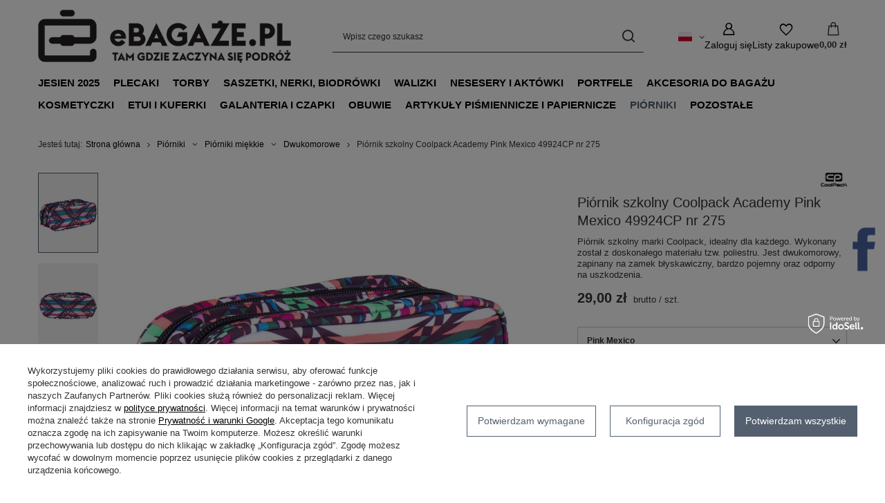

--- FILE ---
content_type: text/html; charset=utf-8
request_url: https://ebagaze.pl/product-pol-2882-Piornik-szkolny-Coolpack-Academy-Pink-Mexico-49924CP-nr-275.html
body_size: 28299
content:
<!DOCTYPE html>
<html lang="pl" class="--vat --gross " ><head><link rel="preload" as="image" fetchpriority="high" href="/hpeciai/04a43da58a8bcceb2960e752a5a26543/pol_pm_Piornik-szkolny-Coolpack-Academy-Pink-Mexico-49924CP-nr-275-2882_4.jpg"><meta name="viewport" content="initial-scale = 1.0, maximum-scale = 5.0, width=device-width, viewport-fit=cover"><meta http-equiv="Content-Type" content="text/html; charset=utf-8"><meta http-equiv="X-UA-Compatible" content="IE=edge"><title>Piórnik szkolny Coolpack Academy Pink Mexico 49924CP nr 275 - Piórniki \ Piórniki miękkie \ Dwukomorowe Produkty szkolne Back to school - Sklep eBagaże.pl</title><meta name="keywords" content=""><meta name="description" content="Piórnik szkolny marki Coolpack, idealny dla każdego. Wykonany został z doskonałego materiału tzw. poliestru. Jest dwukomorowy, zapinany na zamek błyskawiczny, bardzo pojemny oraz odporny na uszkodzenia."><link rel="icon" href="/gfx/pol/favicon.ico"><meta name="theme-color" content="#546070"><meta name="msapplication-navbutton-color" content="#546070"><meta name="apple-mobile-web-app-status-bar-style" content="#546070"><link rel="stylesheet" type="text/css" href="/gfx/pol/projector_style.css.gzip?r=1760592986"><style>
							#photos_slider[data-skeleton] .photos__link:before {
								padding-top: calc(min((570/570 * 100%), 570px));
							}
							@media (min-width: 979px) {.photos__slider[data-skeleton] .photos__figure:not(.--nav):first-child .photos__link {
								max-height: 570px;
							}}
						</style><script>var app_shop={urls:{prefix:'data="/gfx/'.replace('data="', '')+'pol/',graphql:'/graphql/v1/'},vars:{meta:{viewportContent:'initial-scale = 1.0, maximum-scale = 5.0, width=device-width, viewport-fit=cover'},priceType:'gross',priceTypeVat:true,productDeliveryTimeAndAvailabilityWithBasket:false,geoipCountryCode:'US',fairShopLogo: { enabled: false, image: '/gfx/standards/safe_light.svg'},currency:{id:'PLN',symbol:'zł',country:'pl',format:'###,##0.00',beforeValue:false,space:true,decimalSeparator:',',groupingSeparator:' '},language:{id:'pol',symbol:'pl',name:'Polski'},omnibus:{enabled:true,rebateCodeActivate:false,hidePercentageDiscounts:false,},},txt:{priceTypeText:' brutto',},fn:{},fnrun:{},files:[],graphql:{}};const getCookieByName=(name)=>{const value=`; ${document.cookie}`;const parts = value.split(`; ${name}=`);if(parts.length === 2) return parts.pop().split(';').shift();return false;};if(getCookieByName('freeeshipping_clicked')){document.documentElement.classList.remove('--freeShipping');}if(getCookieByName('rabateCode_clicked')){document.documentElement.classList.remove('--rabateCode');}function hideClosedBars(){const closedBarsArray=JSON.parse(localStorage.getItem('closedBars'))||[];if(closedBarsArray.length){const styleElement=document.createElement('style');styleElement.textContent=`${closedBarsArray.map((el)=>`#${el}`).join(',')}{display:none !important;}`;document.head.appendChild(styleElement);}}hideClosedBars();</script><meta name="robots" content="index,follow"><meta name="rating" content="general"><meta name="Author" content="eBagaże.pl na bazie IdoSell (www.idosell.com/shop).">
<!-- Begin LoginOptions html -->

<style>
#client_new_social .service_item[data-name="service_Apple"]:before, 
#cookie_login_social_more .service_item[data-name="service_Apple"]:before,
.oscop_contact .oscop_login__service[data-service="Apple"]:before {
    display: block;
    height: 2.6rem;
    content: url('/gfx/standards/apple.svg?r=1743165583');
}
.oscop_contact .oscop_login__service[data-service="Apple"]:before {
    height: auto;
    transform: scale(0.8);
}
#client_new_social .service_item[data-name="service_Apple"]:has(img.service_icon):before,
#cookie_login_social_more .service_item[data-name="service_Apple"]:has(img.service_icon):before,
.oscop_contact .oscop_login__service[data-service="Apple"]:has(img.service_icon):before {
    display: none;
}
</style>

<!-- End LoginOptions html -->

<!-- Open Graph -->
<meta property="og:type" content="website"><meta property="og:url" content="https://ebagaze.pl/product-pol-2882-Piornik-szkolny-Coolpack-Academy-Pink-Mexico-49924CP-nr-275.html
"><meta property="og:title" content="Piórnik szkolny Coolpack Academy Pink Mexico 49924CP nr 275"><meta property="og:description" content="Piórnik szkolny marki Coolpack, idealny dla każdego. Wykonany został z doskonałego materiału tzw. poliestru. Jest dwukomorowy, zapinany na zamek błyskawiczny, bardzo pojemny oraz odporny na uszkodzenia."><meta property="og:site_name" content="eBagaże.pl"><meta property="og:locale" content="pl_PL"><meta property="og:locale:alternate" content="en_GB"><meta property="og:locale:alternate" content="de_DE"><meta property="og:locale:alternate" content="cs_CZ"><meta property="og:locale:alternate" content="fr_FR"><meta property="og:locale:alternate" content="es_ES"><meta property="og:locale:alternate" content="nl_NL"><meta property="og:locale:alternate" content="sk_SK"><meta property="og:locale:alternate" content="hu_HU"><meta property="og:locale:alternate" content="it_IT"><meta property="og:locale:alternate" content="ro_RO"><meta property="og:image" content="https://ebagaze.pl/hpeciai/6cb030e909e00c0de5c9a9850bbe0271/pol_pl_Piornik-szkolny-Coolpack-Academy-Pink-Mexico-49924CP-nr-275-2882_4.jpg"><meta property="og:image:width" content="570"><meta property="og:image:height" content="570"><link rel="manifest" href="https://ebagaze.pl/data/include/pwa/1/manifest.json?t=3"><meta name="apple-mobile-web-app-capable" content="yes"><meta name="apple-mobile-web-app-status-bar-style" content="black"><meta name="apple-mobile-web-app-title" content="ebagaze.pl"><link rel="apple-touch-icon" href="/data/include/pwa/1/icon-128.png"><link rel="apple-touch-startup-image" href="/data/include/pwa/1/logo-512.png" /><meta name="msapplication-TileImage" content="/data/include/pwa/1/icon-144.png"><meta name="msapplication-TileColor" content="#2F3BA2"><meta name="msapplication-starturl" content="/"><script type="application/javascript">var _adblock = true;</script><script async src="/data/include/advertising.js"></script><script type="application/javascript">var statusPWA = {
                online: {
                    txt: "Połączono z internetem",
                    bg: "#5fa341"
                },
                offline: {
                    txt: "Brak połączenia z internetem",
                    bg: "#eb5467"
                }
            }</script><script async type="application/javascript" src="/ajax/js/pwa_online_bar.js?v=1&r=6"></script><script type="application/javascript" src="/ajax/js/webpush_subscription.js?v=1&r=4"></script><script type="application/javascript">WebPushHandler.publicKey = 'BF+mXAI3KL6Sje3eeAb+8MbZTpMgWUzCLWwjmP1N1D7AvUownf0PVfuPwRUW2yMQa/8PuMoB2BapLtLBXB5GZl4=';WebPushHandler.version = '1';WebPushHandler.setPermissionValue();</script><script >
window.dataLayer = window.dataLayer || [];
window.gtag = function gtag() {
dataLayer.push(arguments);
}
gtag('consent', 'default', {
'ad_storage': 'denied',
'analytics_storage': 'denied',
'ad_personalization': 'denied',
'ad_user_data': 'denied',
'wait_for_update': 500
});

gtag('set', 'ads_data_redaction', true);
</script><script id="iaiscript_1" data-requirements="W10=" data-ga4_sel="ga4script">
window.iaiscript_1 = `<${'script'}  class='google_consent_mode_update'>
gtag('consent', 'update', {
'ad_storage': 'granted',
'analytics_storage': 'granted',
'ad_personalization': 'granted',
'ad_user_data': 'granted'
});
</${'script'}>`;
</script>
<!-- End Open Graph -->

<link rel="canonical" href="https://ebagaze.pl/product-pol-2882-Piornik-szkolny-Coolpack-Academy-Pink-Mexico-49924CP-nr-275.html" />
<link rel="alternate" hreflang="cs" href="https://ebagaze.pl/product-cze-2882-Piornik-szkolny-Coolpack-Academy-Pink-Mexico-49924CP-nr-275.html" />
<link rel="alternate" hreflang="nl" href="https://ebagaze.pl/product-dut-2882-Piornik-szkolny-Coolpack-Academy-Pink-Mexico-49924CP-nr-275.html" />
<link rel="alternate" hreflang="en" href="https://ebagaze.pl/product-eng-2882-School-pencil-case-Coolpack-Academy-Pink-Mexico-49924CP-nr-275.html" />
<link rel="alternate" hreflang="fr" href="https://ebagaze.pl/product-fre-2882-Piornik-szkolny-Coolpack-Academy-Pink-Mexico-49924CP-nr-275.html" />
<link rel="alternate" hreflang="de" href="https://ebagaze.pl/product-ger-2882-Piornik-szkolny-Coolpack-Academy-Pink-Mexico-49924CP-nr-275.html" />
<link rel="alternate" hreflang="hu" href="https://ebagaze.pl/product-hun-2882-Piornik-szkolny-Coolpack-Academy-Pink-Mexico-49924CP-nr-275.html" />
<link rel="alternate" hreflang="it" href="https://ebagaze.pl/product-ita-2882-Piornik-szkolny-Coolpack-Academy-Pink-Mexico-49924CP-nr-275.html" />
<link rel="alternate" hreflang="ro" href="https://ebagaze.pl/product-rum-2882-Piornik-szkolny-Coolpack-Academy-Pink-Mexico-49924CP-nr-275.html" />
<link rel="alternate" hreflang="sk" href="https://ebagaze.pl/product-slo-2882-Piornik-szkolny-Coolpack-Academy-Pink-Mexico-49924CP-nr-275.html" />
<link rel="alternate" hreflang="es" href="https://ebagaze.pl/product-spa-2882-Piornik-szkolny-Coolpack-Academy-Pink-Mexico-49924CP-nr-275.html" />
<link rel="alternate" hreflang="pl" href="https://ebagaze.pl/product-pol-2882-Piornik-szkolny-Coolpack-Academy-Pink-Mexico-49924CP-nr-275.html" />
                <!-- Global site tag (gtag.js) -->
                <script  async src="https://www.googletagmanager.com/gtag/js?id=AW-795050741"></script>
                <script >
                    window.dataLayer = window.dataLayer || [];
                    window.gtag = function gtag(){dataLayer.push(arguments);}
                    gtag('js', new Date());
                    
                    gtag('config', 'AW-795050741', {"allow_enhanced_conversions":true});
gtag('config', 'G-Y06FP0MW4D');

                </script>
                
<!-- Begin additional html or js -->


<!--2|1|2-->
<meta name="google-site-verification" content="76O_p1e5ydE5_hfhufWXND98gg_5VbECFuKWY-jYmjI" />
<meta name="google-site-verification" content="xztxr6QNv1pv_zxXgYcDmF9CJLl--Lcy0qzkaOM4n54" /> 

<!--25|1|2| modified: 2024-07-25 17:07:02-->
<script type="text/javascript">
    (function(c,l,a,r,i,t,y){
        c[a]=c[a]||function(){(c[a].q=c[a].q||[]).push(arguments)};
        t=l.createElement(r);t.async=1;t.src="https://www.clarity.ms/tag/"+i;
        y=l.getElementsByTagName(r)[0];y.parentNode.insertBefore(t,y);
    })(window, document, "clarity", "script", "n8fqn7ilx0");
</script>
<!--30|1|2| modified: 2024-07-26 21:02:35-->
<!-- Google Tag Manager -->
<script>(function(w,d,s,l,i){w[l]=w[l]||[];w[l].push({'gtm.start':
new Date().getTime(),event:'gtm.js'});var f=d.getElementsByTagName(s)[0],
j=d.createElement(s),dl=l!='dataLayer'?'&l='+l:'';j.async=true;j.src=
'https://www.googletagmanager.com/gtm.js?id='+i+dl;f.parentNode.insertBefore(j,f);
})(window,document,'script','dataLayer','GTM-N9GBPDNK');</script>
<!-- End Google Tag Manager -->
<!--34|1|2| modified: 2024-08-06 10:45:42-->
<style>
#menu_navbar > ul > li:nth-child(4) > a {
  color: red; /* Zmieniamy kolor trzynastego elementu na czerwony */
}
</style>
<!--35|1|2-->
<meta name="facebook-domain-verification" content="duatkk0ikzaf45u0c9ligar1zl7q0p" />

<!-- End additional html or js -->
                <script>
                if (window.ApplePaySession && window.ApplePaySession.canMakePayments()) {
                    var applePayAvailabilityExpires = new Date();
                    applePayAvailabilityExpires.setTime(applePayAvailabilityExpires.getTime() + 2592000000); //30 days
                    document.cookie = 'applePayAvailability=yes; expires=' + applePayAvailabilityExpires.toUTCString() + '; path=/;secure;'
                    var scriptAppleJs = document.createElement('script');
                    scriptAppleJs.src = "/ajax/js/apple.js?v=3";
                    if (document.readyState === "interactive" || document.readyState === "complete") {
                          document.body.append(scriptAppleJs);
                    } else {
                        document.addEventListener("DOMContentLoaded", () => {
                            document.body.append(scriptAppleJs);
                        });  
                    }
                } else {
                    document.cookie = 'applePayAvailability=no; path=/;secure;'
                }
                </script>
                <script>let paypalDate = new Date();
                    paypalDate.setTime(paypalDate.getTime() + 86400000);
                    document.cookie = 'payPalAvailability_PLN=-1; expires=' + paypalDate.getTime() + '; path=/; secure';
                </script><script src="/data/gzipFile/expressCheckout.js.gz"></script><script src="/inPost/inpostPayNew.js"></script></head><body>
<!-- Begin additional html or js -->


<!--31|1|2-->
<!-- Google Tag Manager (noscript) -->
<noscript><iframe src="https://www.googletagmanager.com/ns.html?id=GTM-N9GBPDNK"
height="0" width="0" style="display:none;visibility:hidden"></iframe></noscript>
<!-- End Google Tag Manager (noscript) -->

<!-- End additional html or js -->
<div id="container" class="projector_page container max-width-1200"><header class=" commercial_banner"><script class="ajaxLoad">app_shop.vars.vat_registered="true";app_shop.vars.currency_format="###,##0.00";app_shop.vars.currency_before_value=false;app_shop.vars.currency_space=true;app_shop.vars.symbol="zł";app_shop.vars.id="PLN";app_shop.vars.baseurl="http://ebagaze.pl/";app_shop.vars.sslurl="https://ebagaze.pl/";app_shop.vars.curr_url="%2Fproduct-pol-2882-Piornik-szkolny-Coolpack-Academy-Pink-Mexico-49924CP-nr-275.html";var currency_decimal_separator=',';var currency_grouping_separator=' ';app_shop.vars.blacklist_extension=["exe","com","swf","js","php"];app_shop.vars.blacklist_mime=["application/javascript","application/octet-stream","message/http","text/javascript","application/x-deb","application/x-javascript","application/x-shockwave-flash","application/x-msdownload"];app_shop.urls.contact="/contact-pol.html";</script><div id="viewType" style="display:none"></div><div id="menu_skip" class="menu_skip"><a href="#layout" class="btn --outline --medium menu_skip__link --layout">Przejdź do zawartości strony</a><a href="#menu_categories" class="btn --outline --medium menu_skip__link --menu">Przejdź do kategorii</a></div><div id="logo" class="d-flex align-items-center"><a href="/" target="_self" aria-label="Logo sklepu"><img src="/data/gfx/mask/pol/logo_1_big.png" alt="eBagaże.pl" width="500" height="104"></a></div><form action="https://ebagaze.pl/search.php" method="get" id="menu_search" class="menu_search"><a href="#showSearchForm" class="menu_search__mobile" aria-label="Szukaj"></a><div class="menu_search__block"><div class="menu_search__item --input"><input class="menu_search__input" type="text" name="text" autocomplete="off" placeholder="Wpisz czego szukasz" aria-label="Wpisz czego szukasz"><button class="menu_search__submit" type="submit" aria-label="Szukaj"></button></div><div class="menu_search__item --results search_result"></div></div></form><div id="menu_top" class="menu_top"><div id="menu_settings" class="align-items-center justify-content-center justify-content-lg-end"><div class="open_trigger" tabindex="0" aria-label="Kliknij, aby zmienić język, walutę, kraj dostawy"><span class="d-none d-md-inline-block flag flag_pol"></span><div class="menu_settings_wrapper d-md-none"><div class="menu_settings_inline"><div class="menu_settings_header">
									Język i waluta:
								</div><div class="menu_settings_content"><span class="menu_settings_flag flag flag_pol"></span><strong class="menu_settings_value"><span class="menu_settings_language">pl</span><span> | </span><span class="menu_settings_currency">zł</span></strong></div></div><div class="menu_settings_inline"><div class="menu_settings_header">
									Dostawa do:
								</div><div class="menu_settings_content"><strong class="menu_settings_value">Polska</strong></div></div></div><i class="icon-angle-down d-none d-md-inline-block"></i></div><form action="https://ebagaze.pl/settings.php" method="post"><ul><li><div class="form-group"><span class="menu_settings_lang_label">Język</span><div class="radio"><label><input type="radio" name="lang" checked value="pol"><span class="flag flag_pol"></span><span>pl</span></label></div><div class="radio"><label><input type="radio" name="lang" value="eng"><span class="flag flag_eng"></span><span>en</span></label></div><div class="radio"><label><input type="radio" name="lang" value="ger"><span class="flag flag_ger"></span><span>de</span></label></div><div class="radio"><label><input type="radio" name="lang" value="cze"><span class="flag flag_cze"></span><span>cs</span></label></div><div class="radio"><label><input type="radio" name="lang" value="fre"><span class="flag flag_fre"></span><span>fr</span></label></div><div class="radio"><label><input type="radio" name="lang" value="spa"><span class="flag flag_spa"></span><span>es</span></label></div><div class="radio"><label><input type="radio" name="lang" value="dut"><span class="flag flag_dut"></span><span>nl</span></label></div><div class="radio"><label><input type="radio" name="lang" value="slo"><span class="flag flag_slo"></span><span>sk</span></label></div><div class="radio"><label><input type="radio" name="lang" value="hun"><span class="flag flag_hun"></span><span>hu</span></label></div><div class="radio"><label><input type="radio" name="lang" value="ita"><span class="flag flag_ita"></span><span>it</span></label></div><div class="radio"><label><input type="radio" name="lang" value="rum"><span class="flag flag_rum"></span><span>ro</span></label></div></div></li><li><div class="form-group"><span for="menu_settings_curr">Waluta</span><div class="select-after"><select class="form-control" name="curr" id="menu_settings_curr" aria-label="Waluta"><option value="PLN" selected>zł</option><option value="EUR">€ (1 zł = 0.2439€)
																</option><option value="CZK">Kč (1 zł = 5.5556Kč)
																</option><option value="RON">RON (1 zł = 1.1689RON)
																</option><option value="HUF">Ft (1 zł = 0.5995Ft)
																</option></select></div></div><div class="form-group"><span for="menu_settings_country">Dostawa do</span><div class="select-after"><select class="form-control" name="country" id="menu_settings_country" aria-label="Dostawa do"><option value="1143020016">Austria</option><option value="1143020022">Belgia</option><option value="1143020029">Bośnia i Hercegowina</option><option value="1143020033">Bułgaria</option><option value="1143020038">Chorwacja</option><option value="1143020041">Czechy</option><option value="1143020042">Dania</option><option value="1143020051">Estonia</option><option value="1143020056">Finlandia</option><option value="1143020057">Francja</option><option value="1143020062">Grecja</option><option value="1170044709">Guernsey</option><option value="1143020075">Hiszpania</option><option value="1143020076">Holandia</option><option value="1143020083">Irlandia</option><option value="1143020089">Jersey</option><option value="1143020115">Liechtenstein</option><option value="1143020116">Litwa</option><option value="1143020118">Łotwa</option><option value="1143020117">Luxemburg</option><option value="1143020143">Niemcy</option><option value="1143020149">Norwegia</option><option selected value="1143020003">Polska</option><option value="1143020163">Portugalia</option><option value="1143020169">Rumunia</option><option value="1170044700">Serbia</option><option value="1143020182">Słowacja</option><option value="1143020183">Słowenia</option><option value="1143020193">Szwecja</option><option value="1143020217">Węgry</option><option value="1143020220">Włochy</option><option value="1143020127">Wyspa Man</option></select></div></div></li><li class="buttons"><button class="btn --solid --large" type="submit">
									Zastosuj zmiany
								</button></li></ul></form></div><div class="account_links"><a class="account_links__item" href="https://ebagaze.pl/login.php" aria-label="Zaloguj się"><span class="account_links__text --logged-out">Zaloguj się</span></a></div><div class="shopping_list_top" data-empty="true"><a href="https://ebagaze.pl/pl/shoppinglist/" class="wishlist_link slt_link --empty" aria-label="Listy zakupowe"><span class="slt_link__text">Listy zakupowe</span></a><div class="slt_lists"><ul class="slt_lists__nav"><li class="slt_lists__nav_item" data-list_skeleton="true" data-list_id="true" data-shared="true"><a href="#" class="slt_lists__nav_link" data-list_href="true"><span class="slt_lists__nav_name" data-list_name="true"></span><span class="slt_lists__count" data-list_count="true">0</span></a></li><li class="slt_lists__nav_item --empty"><a class="slt_lists__nav_link --empty" href="https://ebagaze.pl/pl/shoppinglist/"><span class="slt_lists__nav_name" data-list_name="true">Lista zakupowa</span><span class="slt_lists__count" data-list_count="true">0</span></a></li></ul></div></div><div id="menu_basket" class="topBasket"><a href="/basketedit.php" class="topBasket__sub" aria-label="Wartość koszyka: 0,00 zł"><span class="badge badge-info" aria-hidden="true"></span><strong class="topBasket__price">0,00 zł</strong></a><div class="topBasket__details --products" style="display: none;"><div class="topBasket__block --labels"><span class="topBasket__item --name">Produkt</span><span class="topBasket__item --sum">Ilość</span><span class="topBasket__item --prices">Cena</span></div><div class="topBasket__block --products"></div></div><div class="topBasket__details --shipping" style="display: none;"><span class="topBasket__name">Koszt dostawy od</span><span id="shipppingCost"></span></div></div></div><nav id="menu_categories" class="wide" aria-label="Kategorie główne"><button type="button" class="navbar-toggler" aria-label="Menu"><i class="icon-reorder"></i></button><div class="navbar-collapse" id="menu_navbar"><ul class="navbar-nav mx-md-n2"><li class="nav-item"><span class="nav-link-wrapper"><a  href="/pol_m_JESIEN-2025-3870.html" target="_self" title="JESIEN 2025" class="nav-link --l1" >JESIEN 2025</a></span></li><li class="nav-item"><span class="nav-link-wrapper"><a  href="/pol_m_Plecaki-469.html" target="_self" title="Plecaki" class="nav-link --l1" >Plecaki</a><button class="nav-link-expand" type="button" aria-label="Plecaki, Menu"></button></span><ul class="navbar-subnav"><li class="nav-header"><a href="#backLink" class="nav-header__backLink"><i class="icon-angle-left"></i></a><a  href="/pol_m_Plecaki-469.html" target="_self" title="Plecaki" class="nav-link --l1" >Plecaki</a></li><li class="nav-item empty"><a  href="/pol_m_Plecaki_Zestawy-szkolne-859.html" target="_self" title="Zestawy szkolne" class="nav-link --l2" >Zestawy szkolne</a></li><li class="nav-item empty"><a  href="/pol_m_Plecaki_Plecaki-Coolpack-481.html" target="_self" title="Plecaki Coolpack" class="nav-link --l2" >Plecaki Coolpack</a></li><li class="nav-item empty"><a  href="/pol_m_Plecaki_Plecaki-damskie-487.html" target="_self" title="Plecaki damskie" class="nav-link --l2" >Plecaki damskie</a></li><li class="nav-item empty"><a  href="/pol_m_Plecaki_Plecaki-miejskie-482.html" target="_self" title="Plecaki miejskie" class="nav-link --l2" >Plecaki miejskie</a></li><li class="nav-item empty"><a  href="/pol_m_Plecaki_Plecaki-na-kolkach-486.html" target="_self" title="Plecaki na kółkach" class="nav-link --l2" >Plecaki na kółkach</a></li><li class="nav-item empty"><a  href="/pol_m_Plecaki_Plecaki-na-laptopa-485.html" target="_self" title="Plecaki na laptopa" class="nav-link --l2" >Plecaki na laptopa</a></li><li class="nav-item empty"><a  href="/pol_m_Plecaki_Plecaki-szkolne-483.html" target="_self" title="Plecaki szkolne" class="nav-link --l2" >Plecaki szkolne</a></li><li class="nav-item empty"><a  href="/pol_m_Plecaki_Plecaki-turystyczne-484.html" target="_self" title="Plecaki turystyczne" class="nav-link --l2" >Plecaki turystyczne</a></li><li class="nav-item empty"><a  href="/pol_m_Plecaki_Plecaki-dzieciece-925.html" target="_self" title="Plecaki dziecięce" class="nav-link --l2" >Plecaki dziecięce</a></li><li class="nav-item --all empty"><a class="nav-link --l2" href="/pol_m_Plecaki-469.html">+ Pokaż wszystkie</a></li></ul></li><li class="nav-item"><span class="nav-link-wrapper"><a  href="/pol_m_Torby-479.html" target="_self" title="Torby" class="nav-link --l1" >Torby</a><button class="nav-link-expand" type="button" aria-label="Torby, Menu"></button></span><ul class="navbar-subnav"><li class="nav-header"><a href="#backLink" class="nav-header__backLink"><i class="icon-angle-left"></i></a><a  href="/pol_m_Torby-479.html" target="_self" title="Torby" class="nav-link --l1" >Torby</a></li><li class="nav-item empty"><a  href="/pol_m_Torby_Teczki-lekarskie-pilotki-491.html" target="_self" title="Teczki lekarskie, pilotki" class="nav-link --l2" >Teczki lekarskie, pilotki</a></li><li class="nav-item empty"><a  href="/pol_m_Torby_Torby-na-laptopa-497.html" target="_self" title="Torby na laptopa" class="nav-link --l2" >Torby na laptopa</a></li><li class="nav-item empty"><a  href="/pol_m_Torby_Bagaz-podreczny-499.html" target="_self" title="Bagaż podręczny" class="nav-link --l2" >Bagaż podręczny</a></li><li class="nav-item empty"><a  href="/pol_m_Torby_Torby-kabinowe-453.html" target="_self" title="Torby kabinowe" class="nav-link --l2" >Torby kabinowe</a></li><li class="nav-item empty"><a  href="/pol_m_Torby_Torby-meskie-607.html" target="_self" title="Torby męskie" class="nav-link --l2" >Torby męskie</a></li><li class="nav-item empty"><a  href="/pol_m_Torby_Torby-miejskie-549.html" target="_self" title="Torby miejskie" class="nav-link --l2" >Torby miejskie</a></li><li class="nav-item empty"><a  href="/pol_m_Torby_Torby-na-ramie-493.html" target="_self" title="Torby na ramię" class="nav-link --l2" >Torby na ramię</a></li><li class="nav-item"><a  href="/pol_m_Torby_Torby-i-wozki-na-zakupy-496.html" target="_self" title="Torby i wózki na zakupy" class="nav-link --l2" >Torby i wózki na zakupy</a><ul class="navbar-subsubnav"><li class="nav-header"><a href="#backLink" class="nav-header__backLink"><i class="icon-angle-left"></i></a><a  href="/pol_m_Torby_Torby-i-wozki-na-zakupy-496.html" target="_self" title="Torby i wózki na zakupy" class="nav-link --l2" >Torby i wózki na zakupy</a></li><li class="nav-item"><a  href="/pol_m_Torby_Torby-i-wozki-na-zakupy_Wozki-3129.html" target="_self" title="Wózki" class="nav-link --l3" >Wózki</a></li><li class="nav-item"><a  href="/pol_m_Torby_Torby-i-wozki-na-zakupy_Torby-3130.html" target="_self" title="Torby" class="nav-link --l3" >Torby</a></li></ul></li><li class="nav-item empty"><a  href="/pol_m_Torby_Torby-plazowe-495.html" target="_self" title="Torby plażowe" class="nav-link --l2" >Torby plażowe</a></li><li class="nav-item empty"><a  href="/pol_m_Torby_Torby-podrozne-351.html" target="_self" title="Torby podróżne" class="nav-link --l2" >Torby podróżne</a></li><li class="nav-item empty"><a  href="/pol_m_Torby_Torby-podrozne-na-kolkach-498.html" target="_self" title="Torby podróżne na kółkach" class="nav-link --l2" >Torby podróżne na kółkach</a></li><li class="nav-item empty"><a  href="/pol_m_Torby_Torby-sportowe-494.html" target="_self" title="Torby sportowe" class="nav-link --l2" >Torby sportowe</a></li><li class="nav-item empty"><a  href="/pol_m_Torby_Torby-szkolne-399.html" target="_self" title="Torby szkolne" class="nav-link --l2" >Torby szkolne</a></li><li class="nav-item empty"><a  href="/pol_m_Torby_Torebki-damskie-605.html" target="_self" title="Torebki damskie" class="nav-link --l2" >Torebki damskie</a></li><li class="nav-item --all empty"><a class="nav-link --l2" href="/pol_m_Torby-479.html">+ Pokaż wszystkie</a></li></ul></li><li class="nav-item"><span class="nav-link-wrapper"><a  href="/pol_m_Saszetki-nerki-biodrowki-477.html" target="_self" title="Saszetki, nerki, biodrówki" class="nav-link --l1" >Saszetki, nerki, biodrówki</a><button class="nav-link-expand" type="button" aria-label="Saszetki, nerki, biodrówki, Menu"></button></span><ul class="navbar-subnav"><li class="nav-header"><a href="#backLink" class="nav-header__backLink"><i class="icon-angle-left"></i></a><a  href="/pol_m_Saszetki-nerki-biodrowki-477.html" target="_self" title="Saszetki, nerki, biodrówki" class="nav-link --l1" >Saszetki, nerki, biodrówki</a></li><li class="nav-item empty"><a  href="/pol_m_Saszetki-nerki-biodrowki_Saszetki-biodrowe-505.html" target="_self" title="Saszetki biodrowe" class="nav-link --l2" >Saszetki biodrowe</a></li><li class="nav-item empty"><a  href="/pol_m_Saszetki-nerki-biodrowki_Saszetki-do-reki-503.html" target="_self" title="Saszetki do ręki" class="nav-link --l2" >Saszetki do ręki</a></li><li class="nav-item empty"><a  href="/pol_m_Saszetki-nerki-biodrowki_Saszetki-na-ramie-504.html" target="_self" title="Saszetki na ramię" class="nav-link --l2" >Saszetki na ramię</a></li><li class="nav-item --all empty"><a class="nav-link --l2" href="/pol_m_Saszetki-nerki-biodrowki-477.html">+ Pokaż wszystkie</a></li></ul></li><li class="nav-item"><span class="nav-link-wrapper"><a  href="/pol_m_Walizki-478.html" target="_self" title="Walizki" class="nav-link --l1" >Walizki</a><button class="nav-link-expand" type="button" aria-label="Walizki, Menu"></button></span><ul class="navbar-subnav"><li class="nav-header"><a href="#backLink" class="nav-header__backLink"><i class="icon-angle-left"></i></a><a  href="/pol_m_Walizki-478.html" target="_self" title="Walizki" class="nav-link --l1" >Walizki</a></li><li class="nav-item empty"><a  href="/pol_m_Walizki_Walizki-male-3483.html" target="_self" title="Walizki małe" class="nav-link --l2" >Walizki małe</a></li><li class="nav-item empty"><a  href="/pol_m_Walizki_Walizki-srednie-3484.html" target="_self" title="Walizki średnie" class="nav-link --l2" >Walizki średnie</a></li><li class="nav-item empty"><a  href="/pol_m_Walizki_Walizki-duze-3494.html" target="_self" title="Walizki duże" class="nav-link --l2" >Walizki duże</a></li><li class="nav-item empty"><a  href="/pol_m_Walizki_Walizki-kabinowe-502.html" target="_self" title="Walizki kabinowe" class="nav-link --l2" >Walizki kabinowe</a></li><li class="nav-item empty"><a  href="/pol_m_Walizki_Kuferki-i-kosmetyczki-3493.html" target="_self" title="Kuferki i kosmetyczki" class="nav-link --l2" >Kuferki i kosmetyczki</a></li><li class="nav-item empty"><a  href="/pol_m_Walizki_Zestaw-walizek-3492.html" target="_self" title="Zestaw walizek" class="nav-link --l2" >Zestaw walizek</a></li><li class="nav-item empty"><a  href="/pol_m_Walizki_Walizki-miekkie-501.html" target="_self" title="Walizki miękkie" class="nav-link --l2" >Walizki miękkie</a></li><li class="nav-item empty"><a  href="/pol_m_Walizki_Walizki-usztywniane-540.html" target="_self" title="Walizki usztywniane" class="nav-link --l2" >Walizki usztywniane</a></li><li class="nav-item --all empty"><a class="nav-link --l2" href="/pol_m_Walizki-478.html">+ Pokaż wszystkie</a></li></ul></li><li class="nav-item"><span class="nav-link-wrapper"><a  href="/pol_m_Nesesery-i-aktowki-480.html" target="_self" title="Nesesery i aktówki" class="nav-link --l1" >Nesesery i aktówki</a><button class="nav-link-expand" type="button" aria-label="Nesesery i aktówki, Menu"></button></span><ul class="navbar-subnav"><li class="nav-header"><a href="#backLink" class="nav-header__backLink"><i class="icon-angle-left"></i></a><a  href="/pol_m_Nesesery-i-aktowki-480.html" target="_self" title="Nesesery i aktówki" class="nav-link --l1" >Nesesery i aktówki</a></li><li class="nav-item empty"><a  href="/pol_m_Nesesery-i-aktowki_Aktowki-490.html" target="_self" title="Aktówki" class="nav-link --l2" >Aktówki</a></li><li class="nav-item empty"><a  href="/pol_m_Nesesery-i-aktowki_Nesesery-492.html" target="_self" title="Nesesery" class="nav-link --l2" >Nesesery</a></li><li class="nav-item empty"><a  href="/pol_m_Nesesery-i-aktowki_Teczki-489.html" target="_self" title="Teczki" class="nav-link --l2" >Teczki</a></li><li class="nav-item --all empty"><a class="nav-link --l2" href="/pol_m_Nesesery-i-aktowki-480.html">+ Pokaż wszystkie</a></li></ul></li><li class="nav-item"><span class="nav-link-wrapper"><a  href="/pol_m_Portfele-474.html" target="_self" title="Portfele" class="nav-link --l1" >Portfele</a><button class="nav-link-expand" type="button" aria-label="Portfele, Menu"></button></span><ul class="navbar-subnav"><li class="nav-header"><a href="#backLink" class="nav-header__backLink"><i class="icon-angle-left"></i></a><a  href="/pol_m_Portfele-474.html" target="_self" title="Portfele" class="nav-link --l1" >Portfele</a></li><li class="nav-item empty"><a  href="/pol_m_Portfele_Portfele-Damskie-510.html" target="_self" title="Portfele Damskie" class="nav-link --l2" >Portfele Damskie</a></li><li class="nav-item empty"><a  href="/pol_m_Portfele_Portfele-Meskie-509.html" target="_self" title="Portfele Męskie" class="nav-link --l2" >Portfele Męskie</a></li><li class="nav-item empty"><a  href="/pol_m_Portfele_Portfele-mlodziezowe-560.html" target="_self" title="Portfele młodzieżowe" class="nav-link --l2" >Portfele młodzieżowe</a></li><li class="nav-item empty"><a  href="/pol_m_Portfele_Portfele-turystyczne-512.html" target="_self" title="Portfele turystyczne" class="nav-link --l2" >Portfele turystyczne</a></li><li class="nav-item empty"><a  href="/pol_m_Portfele_Portfele-Unisex-511.html" target="_self" title="Portfele Unisex" class="nav-link --l2" >Portfele Unisex</a></li><li class="nav-item --all empty"><a class="nav-link --l2" href="/pol_m_Portfele-474.html">+ Pokaż wszystkie</a></li></ul></li><li class="nav-item"><span class="nav-link-wrapper"><a  href="/pol_m_Akcesoria-do-bagazu-532.html" target="_self" title="Akcesoria do bagażu" class="nav-link --l1" >Akcesoria do bagażu</a><button class="nav-link-expand" type="button" aria-label="Akcesoria do bagażu, Menu"></button></span><ul class="navbar-subnav"><li class="nav-header"><a href="#backLink" class="nav-header__backLink"><i class="icon-angle-left"></i></a><a  href="/pol_m_Akcesoria-do-bagazu-532.html" target="_self" title="Akcesoria do bagażu" class="nav-link --l1" >Akcesoria do bagażu</a></li><li class="nav-item empty"><a  href="/pol_m_Akcesoria-do-bagazu_Identyfikatory-do-bagazu-521.html" target="_self" title="Identyfikatory do bagażu" class="nav-link --l2" >Identyfikatory do bagażu</a></li><li class="nav-item empty"><a  href="/pol_m_Akcesoria-do-bagazu_Klodki-do-bagazu-522.html" target="_self" title="Kłódki do bagażu" class="nav-link --l2" >Kłódki do bagażu</a></li><li class="nav-item empty"><a  href="/pol_m_Akcesoria-do-bagazu_Pasy-zabezpieczajace-523.html" target="_self" title="Pasy zabezpieczające" class="nav-link --l2" >Pasy zabezpieczające</a></li><li class="nav-item empty"><a  href="/pol_m_Akcesoria-do-bagazu_Wagi-do-bagazu-524.html" target="_self" title="Wagi do bagażu" class="nav-link --l2" >Wagi do bagażu</a></li><li class="nav-item --all empty"><a class="nav-link --l2" href="/pol_m_Akcesoria-do-bagazu-532.html">+ Pokaż wszystkie</a></li></ul></li><li class="nav-item"><span class="nav-link-wrapper"><a  href="/pol_m_Kosmetyczki-475.html" target="_self" title="Kosmetyczki" class="nav-link --l1" >Kosmetyczki</a><button class="nav-link-expand" type="button" aria-label="Kosmetyczki, Menu"></button></span><ul class="navbar-subnav"><li class="nav-header"><a href="#backLink" class="nav-header__backLink"><i class="icon-angle-left"></i></a><a  href="/pol_m_Kosmetyczki-475.html" target="_self" title="Kosmetyczki" class="nav-link --l1" >Kosmetyczki</a></li><li class="nav-item empty"><a  href="/pol_m_Kosmetyczki_Kosmetyczki-Damskie-506.html" target="_self" title="Kosmetyczki Damskie" class="nav-link --l2" >Kosmetyczki Damskie</a></li><li class="nav-item empty"><a  href="/pol_m_Kosmetyczki_Kosmetyczki-Meskie-508.html" target="_self" title="Kosmetyczki Męskie" class="nav-link --l2" >Kosmetyczki Męskie</a></li><li class="nav-item empty"><a  href="/pol_m_Kosmetyczki_Kosmetyczki-Podrozne-539.html" target="_self" title="Kosmetyczki Podróżne" class="nav-link --l2" >Kosmetyczki Podróżne</a></li><li class="nav-item --all empty"><a class="nav-link --l2" href="/pol_m_Kosmetyczki-475.html">+ Pokaż wszystkie</a></li></ul></li><li class="nav-item"><span class="nav-link-wrapper"><a  href="/pol_m_Etui-i-kuferki-472.html" target="_self" title="Etui i kuferki" class="nav-link --l1" >Etui i kuferki</a><button class="nav-link-expand" type="button" aria-label="Etui i kuferki, Menu"></button></span><ul class="navbar-subnav"><li class="nav-header"><a href="#backLink" class="nav-header__backLink"><i class="icon-angle-left"></i></a><a  href="/pol_m_Etui-i-kuferki-472.html" target="_self" title="Etui i kuferki" class="nav-link --l1" >Etui i kuferki</a></li><li class="nav-item empty"><a  href="/pol_m_Etui-i-kuferki_Etui-na-bizuterie-2574.html" target="_self" title="Etui na biżuterię" class="nav-link --l2" >Etui na biżuterię</a></li><li class="nav-item empty"><a  href="/pol_m_Etui-i-kuferki_Etui-na-dlugopisy-517.html" target="_self" title="Etui na długopisy" class="nav-link --l2" >Etui na długopisy</a></li><li class="nav-item empty"><a  href="/pol_m_Etui-i-kuferki_Etui-na-dokumenty-516.html" target="_self" title="Etui na dokumenty" class="nav-link --l2" >Etui na dokumenty</a></li><li class="nav-item empty"><a  href="/pol_m_Etui-i-kuferki_Etui-na-karty-563.html" target="_self" title="Etui na karty" class="nav-link --l2" >Etui na karty</a></li><li class="nav-item empty"><a  href="/pol_m_Etui-i-kuferki_Etui-na-klucze-515.html" target="_self" title="Etui na klucze" class="nav-link --l2" >Etui na klucze</a></li><li class="nav-item empty"><a  href="/pol_m_Etui-i-kuferki_Etui-na-tablety-i-komputery-520.html" target="_self" title="Etui na tablety i komputery" class="nav-link --l2" >Etui na tablety i komputery</a></li><li class="nav-item empty"><a  href="/pol_m_Etui-i-kuferki_Etui-na-telefon-519.html" target="_self" title="Etui na telefon" class="nav-link --l2" >Etui na telefon</a></li><li class="nav-item empty"><a  href="/pol_m_Etui-i-kuferki_Etui-na-wizytowki-518.html" target="_self" title="Etui na wizytówki" class="nav-link --l2" >Etui na wizytówki</a></li><li class="nav-item empty"><a  href="/pol_m_Etui-i-kuferki_Etui-wodoszczelne-542.html" target="_self" title="Etui wodoszczelne" class="nav-link --l2" >Etui wodoszczelne</a></li><li class="nav-item empty"><a  href="/pol_m_Etui-i-kuferki_Kuferki-na-bizuterie-2603.html" target="_self" title="Kuferki na biżuterię" class="nav-link --l2" >Kuferki na biżuterię</a></li><li class="nav-item --all empty"><a class="nav-link --l2" href="/pol_m_Etui-i-kuferki-472.html">+ Pokaż wszystkie</a></li></ul></li><li class="nav-item"><span class="nav-link-wrapper"><a  href="/pol_m_Galanteria-i-czapki-949.html" target="_self" title="Galanteria i czapki" class="nav-link --l1" >Galanteria i czapki</a><button class="nav-link-expand" type="button" aria-label="Galanteria i czapki, Menu"></button></span><ul class="navbar-subnav"><li class="nav-header"><a href="#backLink" class="nav-header__backLink"><i class="icon-angle-left"></i></a><a  href="/pol_m_Galanteria-i-czapki-949.html" target="_self" title="Galanteria i czapki" class="nav-link --l1" >Galanteria i czapki</a></li><li class="nav-item"><a  href="/pol_m_Galanteria-i-czapki_Paski-473.html" target="_self" title="Paski" class="nav-link --l2" >Paski</a><ul class="navbar-subsubnav"><li class="nav-header"><a href="#backLink" class="nav-header__backLink"><i class="icon-angle-left"></i></a><a  href="/pol_m_Galanteria-i-czapki_Paski-473.html" target="_self" title="Paski" class="nav-link --l2" >Paski</a></li><li class="nav-item"><a  href="/pol_m_Galanteria-i-czapki_Paski_Paski-Meskie-514.html" target="_self" title="Paski Męskie" class="nav-link --l3" >Paski Męskie</a></li></ul></li><li class="nav-item"><a  href="/pol_m_Galanteria-i-czapki_Nakrycia-glowy-933.html" target="_self" title="Nakrycia głowy" class="nav-link --l2" >Nakrycia głowy</a><ul class="navbar-subsubnav"><li class="nav-header"><a href="#backLink" class="nav-header__backLink"><i class="icon-angle-left"></i></a><a  href="/pol_m_Galanteria-i-czapki_Nakrycia-glowy-933.html" target="_self" title="Nakrycia głowy" class="nav-link --l2" >Nakrycia głowy</a></li><li class="nav-item"><a  href="/pol_m_Galanteria-i-czapki_Nakrycia-glowy_Czapki-beanie-2488.html" target="_self" title="Czapki beanie" class="nav-link --l3" >Czapki beanie</a></li><li class="nav-item"><a  href="/pol_m_Galanteria-i-czapki_Nakrycia-glowy_Uszatki-2558.html" target="_self" title="Uszatki" class="nav-link --l3" >Uszatki</a></li><li class="nav-item"><a  href="/pol_m_Galanteria-i-czapki_Nakrycia-glowy_Czapki-dzieciece-941.html" target="_self" title="Czapki dziecięce" class="nav-link --l3" >Czapki dziecięce</a></li><li class="nav-item"><a  href="/pol_m_Galanteria-i-czapki_Nakrycia-glowy_Czapki-z-daszkiem-934.html" target="_self" title="Czapki z daszkiem" class="nav-link --l3" >Czapki z daszkiem</a></li><li class="nav-item"><a  href="/pol_m_Galanteria-i-czapki_Nakrycia-glowy_Kapelusze-940.html" target="_self" title="Kapelusze" class="nav-link --l3" >Kapelusze</a></li></ul></li><li class="nav-item empty"><a  href="/pol_m_Galanteria-i-czapki_Parasole-528.html" target="_self" title="Parasole" class="nav-link --l2" >Parasole</a></li><li class="nav-item --all empty"><a class="nav-link --l2" href="/pol_m_Galanteria-i-czapki-949.html">+ Pokaż wszystkie</a></li></ul></li><li class="nav-item"><span class="nav-link-wrapper"><a  href="/pol_m_Obuwie-2459.html" target="_self" title="Obuwie" class="nav-link --l1" >Obuwie</a><button class="nav-link-expand" type="button" aria-label="Obuwie, Menu"></button></span><ul class="navbar-subnav"><li class="nav-header"><a href="#backLink" class="nav-header__backLink"><i class="icon-angle-left"></i></a><a  href="/pol_m_Obuwie-2459.html" target="_self" title="Obuwie" class="nav-link --l1" >Obuwie</a></li><li class="nav-item empty"><a  href="/pol_m_Obuwie_Buty-damskie-2461.html" target="_self" title="Buty damskie" class="nav-link --l2" >Buty damskie</a></li><li class="nav-item empty"><a  href="/pol_m_Obuwie_Buty-dzieciece-2460.html" target="_self" title="Buty dziecięce" class="nav-link --l2" >Buty dziecięce</a></li><li class="nav-item --all empty"><a class="nav-link --l2" href="/pol_m_Obuwie-2459.html">+ Pokaż wszystkie</a></li></ul></li><li class="nav-item"><span class="nav-link-wrapper"><a  href="/pol_m_Artykuly-pismiennicze-i-papiernicze-1985.html" target="_self" title="Artykuły piśmiennicze i papiernicze" class="nav-link --l1" >Artykuły piśmiennicze i papiernicze</a><button class="nav-link-expand" type="button" aria-label="Artykuły piśmiennicze i papiernicze, Menu"></button></span><ul class="navbar-subnav"><li class="nav-header"><a href="#backLink" class="nav-header__backLink"><i class="icon-angle-left"></i></a><a  href="/pol_m_Artykuly-pismiennicze-i-papiernicze-1985.html" target="_self" title="Artykuły piśmiennicze i papiernicze" class="nav-link --l1" >Artykuły piśmiennicze i papiernicze</a></li><li class="nav-item empty"><a  href="/pol_m_Artykuly-pismiennicze-i-papiernicze_Dlugopisy-1987.html" target="_self" title="Długopisy" class="nav-link --l2" >Długopisy</a></li><li class="nav-item empty"><a  href="/pol_m_Artykuly-pismiennicze-i-papiernicze_Cienkopisy-2839.html" target="_self" title="Cienkopisy" class="nav-link --l2" >Cienkopisy</a></li><li class="nav-item"><a  href="/pol_m_Artykuly-pismiennicze-i-papiernicze_Olowki-2895.html" target="_self" title="Ołówki" class="nav-link --l2" >Ołówki</a><ul class="navbar-subsubnav"><li class="nav-header"><a href="#backLink" class="nav-header__backLink"><i class="icon-angle-left"></i></a><a  href="/pol_m_Artykuly-pismiennicze-i-papiernicze_Olowki-2895.html" target="_self" title="Ołówki" class="nav-link --l2" >Ołówki</a></li><li class="nav-item"><a  href="/pol_m_Artykuly-pismiennicze-i-papiernicze_Olowki_Olowki-grafitowe-2896.html" target="_self" title="Ołówki grafitowe" class="nav-link --l3" >Ołówki grafitowe</a></li><li class="nav-item"><a  href="/pol_m_Artykuly-pismiennicze-i-papiernicze_Olowki_Olowki-automatyczne-1988.html" target="_self" title="Ołówki automatyczne" class="nav-link --l3" >Ołówki automatyczne</a></li></ul></li><li class="nav-item"><a  href="/pol_m_Artykuly-pismiennicze-i-papiernicze_Kredki-2837.html" target="_self" title="Kredki" class="nav-link --l2" >Kredki</a><ul class="navbar-subsubnav"><li class="nav-header"><a href="#backLink" class="nav-header__backLink"><i class="icon-angle-left"></i></a><a  href="/pol_m_Artykuly-pismiennicze-i-papiernicze_Kredki-2837.html" target="_self" title="Kredki" class="nav-link --l2" >Kredki</a></li><li class="nav-item"><a  href="/pol_m_Artykuly-pismiennicze-i-papiernicze_Kredki_Do-twarzy-2841.html" target="_self" title="Do twarzy" class="nav-link --l3" >Do twarzy</a></li><li class="nav-item"><a  href="/pol_m_Artykuly-pismiennicze-i-papiernicze_Kredki_Olowkowe-2842.html" target="_self" title="Ołówkowe" class="nav-link --l3" >Ołówkowe</a></li><li class="nav-item"><a  href="/pol_m_Artykuly-pismiennicze-i-papiernicze_Kredki_Swiecowe-2843.html" target="_self" title="Świecowe" class="nav-link --l3" >Świecowe</a></li><li class="nav-item"><a  href="/pol_m_Artykuly-pismiennicze-i-papiernicze_Kredki_Wykrecane-2844.html" target="_self" title="Wykręcane" class="nav-link --l3" >Wykręcane</a></li><li class="nav-item"><a  href="/pol_m_Artykuly-pismiennicze-i-papiernicze_Kredki_Do-kapieli-2847.html" target="_self" title="Do kąpieli" class="nav-link --l3" >Do kąpieli</a></li><li class="nav-item"><a  href="/pol_m_Artykuly-pismiennicze-i-papiernicze_Kredki_Akwarelowe-2910.html" target="_self" title="Akwarelowe" class="nav-link --l3" >Akwarelowe</a></li><li class="nav-item"><a  href="/pol_m_Artykuly-pismiennicze-i-papiernicze_Kredki_Grafionowe-2919.html" target="_self" title="Grafionowe" class="nav-link --l3" >Grafionowe</a></li></ul></li><li class="nav-item empty"><a  href="/pol_m_Artykuly-pismiennicze-i-papiernicze_Gumki-1991.html" target="_self" title="Gumki" class="nav-link --l2" >Gumki</a></li><li class="nav-item empty"><a  href="/pol_m_Artykuly-pismiennicze-i-papiernicze_Gumko-temperowki-1986.html" target="_self" title="Gumko - temperówki" class="nav-link --l2" >Gumko - temperówki</a></li><li class="nav-item"><a  href="/pol_m_Artykuly-pismiennicze-i-papiernicze_Farby-2845.html" target="_self" title="Farby" class="nav-link --l2" >Farby</a><ul class="navbar-subsubnav"><li class="nav-header"><a href="#backLink" class="nav-header__backLink"><i class="icon-angle-left"></i></a><a  href="/pol_m_Artykuly-pismiennicze-i-papiernicze_Farby-2845.html" target="_self" title="Farby" class="nav-link --l2" >Farby</a></li><li class="nav-item"><a  href="/pol_m_Artykuly-pismiennicze-i-papiernicze_Farby_Plakatowe-2846.html" target="_self" title="Plakatowe" class="nav-link --l3" >Plakatowe</a></li><li class="nav-item"><a  href="/pol_m_Artykuly-pismiennicze-i-papiernicze_Farby_Farby-w-pedzelkach-2871.html" target="_self" title="Farby w pędzelkach" class="nav-link --l3" >Farby w pędzelkach</a></li><li class="nav-item"><a  href="/pol_m_Artykuly-pismiennicze-i-papiernicze_Farby_Akwarelowe-2913.html" target="_self" title="Akwarelowe" class="nav-link --l3" >Akwarelowe</a></li><li class="nav-item"><a  href="/pol_m_Artykuly-pismiennicze-i-papiernicze_Farby_Tempera-3246.html" target="_self" title="Tempera" class="nav-link --l3" >Tempera</a></li></ul></li><li class="nav-item empty"><a  href="/pol_m_Artykuly-pismiennicze-i-papiernicze_Flamastry-2838.html" target="_self" title="Flamastry" class="nav-link --l2" >Flamastry</a></li><li class="nav-item empty"><a  href="/pol_m_Artykuly-pismiennicze-i-papiernicze_Plastelina-2840.html" target="_self" title="Plastelina" class="nav-link --l2" >Plastelina</a></li><li class="nav-item empty"><a  href="/pol_m_Artykuly-pismiennicze-i-papiernicze_Zestawy-geometryczne-2848.html" target="_self" title="Zestawy geometryczne" class="nav-link --l2" >Zestawy geometryczne</a></li><li class="nav-item empty"><a  href="/pol_m_Artykuly-pismiennicze-i-papiernicze_Nozyczki-2855.html" target="_self" title="Nożyczki" class="nav-link --l2" >Nożyczki</a></li><li class="nav-item empty"><a  href="/pol_m_Artykuly-pismiennicze-i-papiernicze_Pedzelki-2860.html" target="_self" title="Pędzelki" class="nav-link --l2" >Pędzelki</a></li><li class="nav-item empty"><a  href="/pol_m_Artykuly-pismiennicze-i-papiernicze_Kreda-2878.html" target="_self" title="Kreda" class="nav-link --l2" >Kreda</a></li><li class="nav-item"><a  href="/pol_m_Artykuly-pismiennicze-i-papiernicze_Kleje-2883.html" target="_self" title="Kleje" class="nav-link --l2" >Kleje</a><ul class="navbar-subsubnav"><li class="nav-header"><a href="#backLink" class="nav-header__backLink"><i class="icon-angle-left"></i></a><a  href="/pol_m_Artykuly-pismiennicze-i-papiernicze_Kleje-2883.html" target="_self" title="Kleje" class="nav-link --l2" >Kleje</a></li><li class="nav-item"><a  href="/pol_m_Artykuly-pismiennicze-i-papiernicze_Kleje_W-sztyfcie-2884.html" target="_self" title="W sztyfcie" class="nav-link --l3" >W sztyfcie</a></li><li class="nav-item"><a  href="/pol_m_Artykuly-pismiennicze-i-papiernicze_Kleje_Dekoracyjne-2936.html" target="_self" title="Dekoracyjne" class="nav-link --l3" >Dekoracyjne</a></li></ul></li><li class="nav-item"><a  href="/pol_m_Artykuly-pismiennicze-i-papiernicze_Pastele-2901.html" target="_self" title="Pastele" class="nav-link --l2" >Pastele</a><ul class="navbar-subsubnav"><li class="nav-header"><a href="#backLink" class="nav-header__backLink"><i class="icon-angle-left"></i></a><a  href="/pol_m_Artykuly-pismiennicze-i-papiernicze_Pastele-2901.html" target="_self" title="Pastele" class="nav-link --l2" >Pastele</a></li><li class="nav-item"><a  href="/pol_m_Artykuly-pismiennicze-i-papiernicze_Pastele_Suche-2904.html" target="_self" title="Suche" class="nav-link --l3" >Suche</a></li><li class="nav-item"><a  href="/pol_m_Artykuly-pismiennicze-i-papiernicze_Pastele_Olejne-2908.html" target="_self" title="Olejne" class="nav-link --l3" >Olejne</a></li></ul></li><li class="nav-item empty"><a  href="/pol_m_Artykuly-pismiennicze-i-papiernicze_Korektory-2922.html" target="_self" title="Korektory" class="nav-link --l2" >Korektory</a></li><li class="nav-item empty"><a  href="/pol_m_Artykuly-pismiennicze-i-papiernicze_Modelina-2925.html" target="_self" title="Modelina" class="nav-link --l2" >Modelina</a></li><li class="nav-item empty"><a  href="/pol_m_Artykuly-pismiennicze-i-papiernicze_Masa-plastyczna-2930.html" target="_self" title="Masa plastyczna" class="nav-link --l2" >Masa plastyczna</a></li><li class="nav-item empty"><a  href="/pol_m_Artykuly-pismiennicze-i-papiernicze_Zeszyty-526.html" target="_self" title="Zeszyty" class="nav-link --l2" >Zeszyty</a></li><li class="nav-item empty"><a  href="/pol_m_Artykuly-pismiennicze-i-papiernicze_Segregatory-3214.html" target="_self" title="Segregatory" class="nav-link --l2" >Segregatory</a></li><li class="nav-item empty"><a  href="/pol_m_Artykuly-pismiennicze-i-papiernicze_Teczki-na-gumke-527.html" target="_self" title="Teczki na gumkę" class="nav-link --l2" >Teczki na gumkę</a></li><li class="nav-item empty"><a  href="/pol_m_Artykuly-pismiennicze-i-papiernicze_Koperty-na-dokumenty-3155.html" target="_self" title="Koperty na dokumenty" class="nav-link --l2" >Koperty na dokumenty</a></li><li class="nav-item empty"><a  href="/pol_m_Artykuly-pismiennicze-i-papiernicze_Teczki-z-koszulkami-3177.html" target="_self" title="Teczki z koszulkami" class="nav-link --l2" >Teczki z koszulkami</a></li><li class="nav-item empty"><a  href="/pol_m_Artykuly-pismiennicze-i-papiernicze_Zestawy-kreatywne-i-zabawki-2933.html" target="_self" title="Zestawy kreatywne i zabawki" class="nav-link --l2" >Zestawy kreatywne i zabawki</a></li><li class="nav-item empty"><a  href="/pol_m_Artykuly-pismiennicze-i-papiernicze_Pozostale-3245.html" target="_self" title="Pozostałe" class="nav-link --l2" >Pozostałe</a></li><li class="nav-item --all empty"><a class="nav-link --l2" href="/pol_m_Artykuly-pismiennicze-i-papiernicze-1985.html">+ Pokaż wszystkie</a></li></ul></li><li class="nav-item nav-open"><span class="nav-link-wrapper"><a  href="/pol_m_Piorniki-507.html" target="_self" title="Piórniki" class="nav-link --l1 active" >Piórniki</a><button class="nav-link-expand" type="button" aria-label="Piórniki, Menu"></button></span><ul class="navbar-subnav"><li class="nav-header"><a href="#backLink" class="nav-header__backLink"><i class="icon-angle-left"></i></a><a  href="/pol_m_Piorniki-507.html" target="_self" title="Piórniki" class="nav-link --l1 active" >Piórniki</a></li><li class="nav-item nav-open"><a  href="/pol_m_Piorniki_Piorniki-miekkie-544.html" target="_self" title="Piórniki miękkie" class="nav-link --l2 active" >Piórniki miękkie</a><ul class="navbar-subsubnav"><li class="nav-header"><a href="#backLink" class="nav-header__backLink"><i class="icon-angle-left"></i></a><a  href="/pol_m_Piorniki_Piorniki-miekkie-544.html" target="_self" title="Piórniki miękkie" class="nav-link --l2 active" >Piórniki miękkie</a></li><li class="nav-item nav-open"><a  href="/pol_m_Piorniki_Piorniki-miekkie_Dwukomorowe-546.html" target="_self" title="Dwukomorowe" class="nav-link --l3 active" >Dwukomorowe</a></li><li class="nav-item"><a  href="/pol_m_Piorniki_Piorniki-miekkie_Jednokomorowe-547.html" target="_self" title="Jednokomorowe" class="nav-link --l3" >Jednokomorowe</a></li><li class="nav-item"><a  href="/pol_m_Piorniki_Piorniki-miekkie_Multipiorniki-860.html" target="_self" title="Multipiórniki" class="nav-link --l3" >Multipiórniki</a></li><li class="nav-item"><a  href="/pol_m_Piorniki_Piorniki-miekkie_Trzykomorowe-548.html" target="_self" title="Trzykomorowe" class="nav-link --l3" >Trzykomorowe</a></li></ul></li><li class="nav-item"><a  href="/pol_m_Piorniki_Piorniki-usztywniane-543.html" target="_self" title="Piórniki usztywniane" class="nav-link --l2" >Piórniki usztywniane</a><ul class="navbar-subsubnav"><li class="nav-header"><a href="#backLink" class="nav-header__backLink"><i class="icon-angle-left"></i></a><a  href="/pol_m_Piorniki_Piorniki-usztywniane-543.html" target="_self" title="Piórniki usztywniane" class="nav-link --l2" >Piórniki usztywniane</a></li><li class="nav-item"><a  href="/pol_m_Piorniki_Piorniki-usztywniane_Dwukomorowe-545.html" target="_self" title="Dwukomorowe" class="nav-link --l3" >Dwukomorowe</a></li><li class="nav-item"><a  href="/pol_m_Piorniki_Piorniki-usztywniane_Jednokomorowe-552.html" target="_self" title="Jednokomorowe" class="nav-link --l3" >Jednokomorowe</a></li><li class="nav-item"><a  href="/pol_m_Piorniki_Piorniki-usztywniane_Trzykomorowe-602.html" target="_self" title="Trzykomorowe" class="nav-link --l3" >Trzykomorowe</a></li></ul></li><li class="nav-item --all empty"><a class="nav-link --l2" href="/pol_m_Piorniki-507.html">+ Pokaż wszystkie</a></li></ul></li><li class="nav-item"><span class="nav-link-wrapper"><a  href="/pol_m_Pozostale-470.html" target="_self" title="Pozostałe" class="nav-link --l1" >Pozostałe</a><button class="nav-link-expand" type="button" aria-label="Pozostałe, Menu"></button></span><ul class="navbar-subnav"><li class="nav-header"><a href="#backLink" class="nav-header__backLink"><i class="icon-angle-left"></i></a><a  href="/pol_m_Pozostale-470.html" target="_self" title="Pozostałe" class="nav-link --l1" >Pozostałe</a></li><li class="nav-item empty"><a  href="/pol_m_Pozostale_Bidony-525.html" target="_self" title="Bidony" class="nav-link --l2" >Bidony</a></li><li class="nav-item empty"><a  href="/pol_m_Pozostale_Pokrowce-na-plecaki-952.html" target="_self" title="Pokrowce na plecaki" class="nav-link --l2" >Pokrowce na plecaki</a></li><li class="nav-item empty"><a  href="/pol_m_Pozostale_Sniadaniowki-861.html" target="_self" title="Śniadaniówki" class="nav-link --l2" >Śniadaniówki</a></li><li class="nav-item empty"><a  href="/pol_m_Pozostale_Termosy-3132.html" target="_self" title="Termosy" class="nav-link --l2" >Termosy</a></li><li class="nav-item empty"><a  href="/pol_m_Pozostale_Kubki-i-kubki-termiczne-3231.html" target="_self" title="Kubki i kubki termiczne" class="nav-link --l2" >Kubki i kubki termiczne</a></li><li class="nav-item empty"><a  href="/pol_m_Pozostale_Breloki-i-przywieszki-3283.html" target="_self" title="Breloki i przywieszki" class="nav-link --l2" >Breloki i przywieszki</a></li><li class="nav-item empty"><a  href="/pol_m_Pozostale_Akcesoria-do-domu-3287.html" target="_self" title="Akcesoria do domu" class="nav-link --l2" >Akcesoria do domu</a></li><li class="nav-item --all empty"><a class="nav-link --l2" href="/pol_m_Pozostale-470.html">+ Pokaż wszystkie</a></li></ul></li></ul></div></nav><div id="breadcrumbs" class="breadcrumbs"><div class="back_button"><button id="back_button"></button></div><nav class="list_wrapper" aria-label="Nawigacja okruszkowa"><ol><li><span>Jesteś tutaj:  </span></li><li class="bc-main"><span><a href="/">Strona główna</a></span></li><li class="category bc-item-1 --more"><a class="category" href="/pol_m_Piorniki-507.html">Piórniki</a><ul class="breadcrumbs__sub"><li class="breadcrumbs__item"><a class="breadcrumbs__link --link" href="/pol_m_Piorniki_Piorniki-miekkie-544.html">Piórniki miękkie</a></li><li class="breadcrumbs__item"><a class="breadcrumbs__link --link" href="/pol_m_Piorniki_Piorniki-usztywniane-543.html">Piórniki usztywniane</a></li></ul></li><li class="category bc-item-2 --more"><a class="category" href="/pol_m_Piorniki_Piorniki-miekkie-544.html">Piórniki miękkie</a><ul class="breadcrumbs__sub"><li class="breadcrumbs__item"><a class="breadcrumbs__link --link" href="/pol_m_Piorniki_Piorniki-miekkie_Dwukomorowe-546.html">Dwukomorowe</a></li><li class="breadcrumbs__item"><a class="breadcrumbs__link --link" href="/pol_m_Piorniki_Piorniki-miekkie_Jednokomorowe-547.html">Jednokomorowe</a></li><li class="breadcrumbs__item"><a class="breadcrumbs__link --link" href="/pol_m_Piorniki_Piorniki-miekkie_Multipiorniki-860.html">Multipiórniki</a></li><li class="breadcrumbs__item"><a class="breadcrumbs__link --link" href="/pol_m_Piorniki_Piorniki-miekkie_Trzykomorowe-548.html">Trzykomorowe</a></li></ul></li><li class="category bc-item-3 bc-active" aria-current="page"><a class="category" href="/pol_m_Piorniki_Piorniki-miekkie_Dwukomorowe-546.html">Dwukomorowe</a></li><li class="bc-active bc-product-name" aria-current="page"><span>Piórnik szkolny Coolpack Academy Pink Mexico 49924CP nr 275</span></li></ol></nav></div></header><div id="layout" class="row clearfix"><aside class="col-3"><section class="shopping_list_menu"><div class="shopping_list_menu__block --lists slm_lists" data-empty="true"><a href="#showShoppingLists" class="slm_lists__label">Listy zakupowe</a><ul class="slm_lists__nav"><li class="slm_lists__nav_item" data-list_skeleton="true" data-list_id="true" data-shared="true"><a href="#" class="slm_lists__nav_link" data-list_href="true"><span class="slm_lists__nav_name" data-list_name="true"></span><span class="slm_lists__count" data-list_count="true">0</span></a></li><li class="slm_lists__nav_header"><a href="#hidehoppingLists" class="slm_lists__label"><span class="sr-only">Wróć</span>Listy zakupowe</a></li><li class="slm_lists__nav_item --empty"><a class="slm_lists__nav_link --empty" href="https://ebagaze.pl/pl/shoppinglist/"><span class="slm_lists__nav_name" data-list_name="true">Lista zakupowa</span><span class="sr-only">ilość produktów: </span><span class="slm_lists__count" data-list_count="true">0</span></a></li></ul><a href="#manage" class="slm_lists__manage d-none align-items-center d-md-flex">Zarządzaj listami</a></div><div class="shopping_list_menu__block --bought slm_bought"><a class="slm_bought__link d-flex" href="https://ebagaze.pl/products-bought.php">
				Lista dotychczas zamówionych produktów
			</a></div><div class="shopping_list_menu__block --info slm_info"><strong class="slm_info__label d-block mb-3">Jak działa lista zakupowa?</strong><ul class="slm_info__list"><li class="slm_info__list_item d-flex mb-3">
					Po zalogowaniu możesz umieścić i przechowywać na liście zakupowej dowolną liczbę produktów nieskończenie długo.
				</li><li class="slm_info__list_item d-flex mb-3">
					Dodanie produktu do listy zakupowej nie oznacza automatycznie jego rezerwacji.
				</li><li class="slm_info__list_item d-flex mb-3">
					Dla niezalogowanych klientów lista zakupowa przechowywana jest do momentu wygaśnięcia sesji (około 24h).
				</li></ul></div></section><div id="mobileCategories" class="mobileCategories"><div class="mobileCategories__item --menu"><button type="button" class="mobileCategories__link --active" data-ids="#menu_search,.shopping_list_menu,#menu_search,#menu_navbar,#menu_navbar3, #menu_blog">
                            Menu
                        </button></div><div class="mobileCategories__item --account"><button type="button" class="mobileCategories__link" data-ids="#menu_contact,#login_menu_block">
                            Konto
                        </button></div><div class="mobileCategories__item --settings"><button type="button" class="mobileCategories__link" data-ids="#menu_settings">
                                Ustawienia
                            </button></div></div><div class="setMobileGrid" data-item="#menu_navbar"></div><div class="setMobileGrid" data-item="#menu_navbar3" data-ismenu1="true"></div><div class="setMobileGrid" data-item="#menu_blog"></div><div class="login_menu_block d-lg-none" id="login_menu_block"><a class="sign_in_link" href="/login.php" title=""><i class="icon-user"></i><span>Zaloguj się</span></a><a class="registration_link" href="https://ebagaze.pl/client-new.php?register"><i class="icon-lock"></i><span>Zarejestruj się</span></a><a class="order_status_link" href="/order-open.php" title=""><i class="icon-globe"></i><span>Sprawdź status zamówienia</span></a></div><div class="setMobileGrid" data-item="#menu_contact"></div><div class="setMobileGrid" data-item="#menu_settings"></div></aside><main id="content" class="col-12"><section id="projector_photos" class="photos" data-thumbnails="true" data-thumbnails-count="auto" data-thumbnails-horizontal="false" data-thumbnails-arrows="false" data-thumbnails-slider="true" data-thumbnails-enable="true" data-slider-fade-effect="true" data-slider-enable="true" data-slider-freemode="false" data-slider-centered="false"><div id="photos_nav" class="photos__nav" style="--thumbnails-count: auto;" data-more-slides="NaN"><div class="swiper-button-prev"><i class="icon-angle-left"></i></div><div id="photos_nav_list" thumbsSlider="" class="photos__nav_wrapper swiper swiperThumbs"><div class="swiper-wrapper"><figure class="photos__figure --nav swiper-slide " data-slide-index="0"><img class="photos__photo --nav" width="130" height="130" src="/hpeciai/7603f1e7e25290b40a6d84353eea369f/pol_ps_Piornik-szkolny-Coolpack-Academy-Pink-Mexico-49924CP-nr-275-2882_4.jpg" loading="lazy" alt="Piórnik szkolny Coolpack Academy Pink Mexico 49924CP nr 275"></figure><figure class="photos__figure --nav swiper-slide " data-slide-index="1"><img class="photos__photo --nav" width="130" height="130" src="/hpeciai/8b63e6596e21099dd76f4b81fa976f8e/pol_ps_Piornik-szkolny-Coolpack-Academy-Pink-Mexico-49924CP-nr-275-2882_5.jpg" loading="lazy" alt="Piórnik szkolny Coolpack Academy Pink Mexico 49924CP nr 275"></figure><figure class="photos__figure --nav swiper-slide " data-slide-index="2"><img class="photos__photo --nav" width="130" height="130" src="/hpeciai/988bfe2ee9ab359655f59e1fa982580b/pol_ps_Piornik-szkolny-Coolpack-Academy-Pink-Mexico-49924CP-nr-275-2882_1.jpg" loading="lazy" alt="Piórnik szkolny Coolpack Academy Pink Mexico 49924CP nr 275"></figure><figure class="photos__figure --nav swiper-slide " data-slide-index="3"><img class="photos__photo --nav" width="130" height="130" src="/hpeciai/f08146cf27719433a9a538a69dca8de5/pol_ps_Piornik-szkolny-Coolpack-Academy-Pink-Mexico-49924CP-nr-275-2882_2.jpg" loading="lazy" alt="Piórnik szkolny Coolpack Academy Pink Mexico 49924CP nr 275"></figure><figure class="photos__figure --nav swiper-slide " data-slide-index="4"><img class="photos__photo --nav" width="130" height="130" src="/hpeciai/44fb60e3e91ceb3b453ffffbee6edd6a/pol_ps_Piornik-szkolny-Coolpack-Academy-Pink-Mexico-49924CP-nr-275-2882_3.jpg" loading="lazy" alt="Piórnik szkolny Coolpack Academy Pink Mexico 49924CP nr 275"></figure></div></div><div class="swiper-button-next"><i class="icon-angle-right"></i></div></div><div id="photos_slider" class="photos__slider swiper" data-skeleton="true" data-photos-count="5"><div class="galleryNavigation --prev"><div class="swiper-button-prev --rounded"><i class="icon-angle-left"></i></div></div><div class="photos___slider_wrapper swiper-wrapper"><figure class="photos__figure swiper-slide " data-slide-index="0" tabindex="0"><img class="photos__photo" width="570" height="570" src="/hpeciai/04a43da58a8bcceb2960e752a5a26543/pol_pm_Piornik-szkolny-Coolpack-Academy-Pink-Mexico-49924CP-nr-275-2882_4.jpg" data-img_high_res="/hpeciai/6cb030e909e00c0de5c9a9850bbe0271/pol_pl_Piornik-szkolny-Coolpack-Academy-Pink-Mexico-49924CP-nr-275-2882_4.jpg" alt="Piórnik szkolny Coolpack Academy Pink Mexico 49924CP nr 275"></figure><figure class="photos__figure swiper-slide slide-lazy" data-slide-index="1"><img class="photos__photo" width="570" height="570" src="/hpeciai/9f20119319b2c95a64ca31e0c3ec55c3/pol_pm_Piornik-szkolny-Coolpack-Academy-Pink-Mexico-49924CP-nr-275-2882_5.jpg" data-img_high_res="/hpeciai/b1d3d9b14c38c41e06327f46a0d9ee3c/pol_pl_Piornik-szkolny-Coolpack-Academy-Pink-Mexico-49924CP-nr-275-2882_5.jpg" alt="Piórnik szkolny Coolpack Academy Pink Mexico 49924CP nr 275" loading="lazy"><div class="swiper-lazy-preloader"></div></figure><figure class="photos__figure swiper-slide slide-lazy" data-slide-index="2"><img class="photos__photo" width="570" height="570" src="/hpeciai/11e8aa2d2bd17832a1e8bfc8cc24b9fe/pol_pm_Piornik-szkolny-Coolpack-Academy-Pink-Mexico-49924CP-nr-275-2882_1.jpg" data-img_high_res="/hpeciai/b5874efe894c3268580967b28c857bf5/pol_pl_Piornik-szkolny-Coolpack-Academy-Pink-Mexico-49924CP-nr-275-2882_1.jpg" alt="Piórnik szkolny Coolpack Academy Pink Mexico 49924CP nr 275" loading="lazy"><div class="swiper-lazy-preloader"></div></figure><figure class="photos__figure swiper-slide slide-lazy" data-slide-index="3"><img class="photos__photo" width="570" height="570" src="/hpeciai/f98cff04ce028b83df52af96438a389b/pol_pm_Piornik-szkolny-Coolpack-Academy-Pink-Mexico-49924CP-nr-275-2882_2.jpg" data-img_high_res="/hpeciai/042162b3cc982efd1f784ffd7af6c07d/pol_pl_Piornik-szkolny-Coolpack-Academy-Pink-Mexico-49924CP-nr-275-2882_2.jpg" alt="Piórnik szkolny Coolpack Academy Pink Mexico 49924CP nr 275" loading="lazy"><div class="swiper-lazy-preloader"></div></figure><figure class="photos__figure swiper-slide slide-lazy" data-slide-index="4"><img class="photos__photo" width="570" height="570" src="/hpeciai/ec5ba54d5affb482b75d62fc0b7aeb6f/pol_pm_Piornik-szkolny-Coolpack-Academy-Pink-Mexico-49924CP-nr-275-2882_3.jpg" data-img_high_res="/hpeciai/798ff6b5689ac0efc2a46019cfb81537/pol_pl_Piornik-szkolny-Coolpack-Academy-Pink-Mexico-49924CP-nr-275-2882_3.jpg" alt="Piórnik szkolny Coolpack Academy Pink Mexico 49924CP nr 275" loading="lazy"><div class="swiper-lazy-preloader"></div></figure></div><div class="galleryPagination"><div class="swiper-pagination"></div></div><div class="galleryNavigation"><div class="swiper-button-next --rounded"><i class="icon-angle-right"></i></div></div></div></section><template id="GalleryModalTemplate"><div class="gallery_modal__wrapper" id="galleryModal"><div class="gallery_modal__header"><div class="gallery_modal__counter"></div><div class="gallery_modal__name">Piórnik szkolny Coolpack Academy Pink Mexico 49924CP nr 275</div></div><div class="gallery_modal__sliders photos --gallery-modal"></div><div class="galleryNavigation"><div class="swiper-button-prev --rounded"><i class="icon-angle-left"></i></div><div class="swiper-button-next --rounded"><i class="icon-angle-right"></i></div></div></div></template><section id="projector_productname" class="product_name"><div class="product_name__block --info d-flex mb-2"><div class="product_name__sub --firm ml-auto pl-1 d-flex justify-content-end align-items-start"><a class="firm_logo d-block" href="/firm-pol-1474462135-CoolPack.html"><img class="b-lazy" src="/gfx/standards/loader.gif?r=1760592897" data-src="/data/lang/pol/producers/gfx/projector/1474462135_1.png" title="CoolPack" alt="CoolPack"></a></div></div><div class="product_name__block --name mb-2"><h1 class="product_name__name m-0">Piórnik szkolny Coolpack Academy Pink Mexico 49924CP nr 275</h1></div><div class="product_name__block --description mb-3"><ul><li>Piórnik szkolny marki Coolpack, idealny dla każdego. Wykonany został z doskonałego materiału tzw. poliestru. Jest dwukomorowy, zapinany na zamek błyskawiczny, bardzo pojemny oraz odporny na uszkodzenia.</li></ul></div></section><script class="ajaxLoad">
	cena_raty = 29.00;
	client_login = 'false';
	
	client_points = '';
	points_used = '';
	shop_currency = 'zł';
	trust_level = '0';

	window.product_config = {
		// Czy produkt jest kolekcją
		isCollection: false,
		isBundleOrConfigurator: false,
		// Czy produkt zawiera rabat ilościowy
		hasMultiPackRebate: false,
		// Flaga czy produkt ma ustawione ceny per rozmiar
		hasPricesPerSize: false,
		// Flaga czy włączone są subskrypcje
		hasSubscriptionsEnabled: false,
		// Typ subskrypcji
		subscriptionType: false,
	};

	window.product_data = [{
		// ID produktu
		id: 2882,
		// Typ produktu
		type: "product_item",
		selected: true,
		// Wybrany rozmiar
		selected_size_list: ["uniw"],
	
		// Punkty - produkt
		for_points: false,
	
		// Ilośc punktów
		points: false,
		// Ilość otrzymanych punktów za zakup
		pointsReceive: false,
		// Jednostki
		unit: {
			name: "szt.",
			plural: "szt.",
			singular: "szt.",
			precision: "0",
			sellBy: 1,
		},
		// Waluta
		currency: "zł",
		// Domyślne ceny produktu
		base_price: {
			maxprice: "29.00",
			maxprice_formatted: "29,00 zł",
			maxprice_net: "23.58",
			maxprice_net_formatted: "23,58 zł",
			minprice: "29.00",
			minprice_formatted: "29,00 zł",
			minprice_net: "23.58",
			minprice_net_formatted: "23,58 zł",
			size_max_maxprice_net: "0.00",
			size_min_maxprice_net: "0.00",
			size_max_maxprice_net_formatted: "0,00 zł",
			size_min_maxprice_net_formatted: "0,00 zł",
			size_max_maxprice: "0.00",
			size_min_maxprice: "0.00",
			size_max_maxprice_formatted: "0,00 zł",
			size_min_maxprice_formatted: "0,00 zł",
			price_unit_sellby: "29.00",
			value: "29.00",
			price_formatted: "29,00 zł",
			price_net: "23.58",
			price_net_formatted: "23,58 zł",
			vat: "23",
			worth: "29.00",
			worth_net: "23.58",
			worth_formatted: "29,00 zł",
			worth_net_formatted: "23,58 zł",
			basket_enable: "y",
			special_offer: "false",
			rebate_code_active: "n",
			priceformula_error: "false",
			
		},
		// Zakresy ilości produktu
		order_quantity_range: {
			subscription_min_quantity: false,
			
		},
		// Rozmiary
		sizes: [
			{
				name: "nie dotyczy",
				id: "uniw",
				product_id: 2882,
				amount: 34,
				amount_mo: 33,
				amount_mw: 1,
				amount_mp: 0,
				selected: false,
				// Punkty - rozmiar
				for_points: false,
				phone_price: false,
				
				availability: {
					visible: true,
					description: "Produkt dostępny w bardzo małej ilości",
					description_tel: "",
					status: "enable",
					icon: "/data/lang/pol/available_graph/graph_1_1.png",
					icon_tel: "",
					delivery_days_undefined: false,
				},
				
				price: {
					price: {
						gross: {
								value: 29.00,

								formatted: "29,00 zł"
							}
					},
					omnibusPrice: {
						gross: false
					},
					omnibusPriceDetails: {
						youSavePercent: null,

						omnibusPriceIsHigherThanSellingPrice:false,

						newPriceEffectiveUntil: {
							formatted: ''
						},
					},
					min: {
						gross: false
					},
					max: {
						gross: false
					},
					youSavePercent: null,
					beforeRebate: {
						gross: false
					},
					beforeRebateDetails: {
						youSavePercent: null
					},
					advancePrice: {
						gross: null
					},
					suggested: {
						gross: false
					},
					advance: {
						gross: false
					},
					depositPrice: {
						gross: false
					},
					totalDepositPrice: {
						gross: false
					},
					rebateNumber:false
				},
				shippingTime: {
					shippingTime: {
						time: {
							days: 3,
							hours: 0,
							minutes: 0,
						},
						weekDay: 1,
						weekAmount: 0,
						today: false,
					},
					time: "2025-12-08 15:00",
					unknownTime: false,
					todayShipmentDeadline: false,
				}},
			
		],
		
		subscription: {
			rangeEnabled: false,
			min: {
				price: {
					gross: {
						value: "29.00",
					},
					net: {
						value: ""
					},
				},
				save: "",
				before: "29.00"
			},
			max: false,
		},
	}];
</script><form id="projector_form" class="projector_details is-validated " action="https://ebagaze.pl/basketchange.php" method="post" data-product_id="2882" data-type="product_item" data-bundle_configurator="false" data-price-type="gross" data-product-display-type="single-with-variants"><button form="projector_form" style="display:none;" type="submit"></button><input form="projector_form" id="projector_product_hidden" type="hidden" name="product" value="2882"><input form="projector_form" id="projector_size_hidden" type="hidden" name="size" autocomplete="off" value="uniw"><input form="projector_form" id="projector_mode_hidden" type="hidden" name="mode" value="1"><div class="projector_details__wrapper --inpost-pay"><div id="projector_variants_section" class="projector_details__variants projector_variants" data-select="true"><span class="projector_variants__label">Kolor</span><div class="projector_variants__sub"><select class="projector_variants__select f-select"><option data-link="/product-pol-2893-Piornik-szkolny-Coolpack-Academy-Mosaic-44882CP-nr-005.html" data-gfx="/hpeciai/f44846edeb59132982ee6311861f271e/pol_il_Piornik-szkolny-Coolpack-Academy-Mosaic-44882CP-nr-005-2893.jpg">Mosaic</option><option data-link="/product-pol-2892-Piornik-szkolny-Coolpack-Academy-Turquise-45186CP-nr-024.html" data-gfx="/hpeciai/086433c7cc439a8bafc4e071ca7398c2/pol_il_Piornik-szkolny-Coolpack-Academy-Turquise-45186CP-nr-024-2892.jpg">Niebieski</option><option data-link="/product-pol-2891-Piornik-szkolny-Coolpack-Academy-Dots-45391CP-nr-037.html" data-gfx="/hpeciai/610591cb114dc4b0f302588b2025d657/pol_il_Piornik-szkolny-Coolpack-Academy-Dots-45391CP-nr-037-2891.jpg">Kropki</option><option data-link="/product-pol-2889-Piornik-szkolny-Coolpack-Academy-Mint-haze-45995CP-nr-066.html" data-gfx="/hpeciai/6b45972b301561cede407226107cc747/pol_il_Piornik-szkolny-Coolpack-Academy-Mint-haze-45995CP-nr-066-2889.jpg">Mint Haze</option><option data-link="/product-pol-2887-Piornik-szkolny-Coolpack-Academy-Rubin-46831CP-nr-114.html" data-gfx="/hpeciai/a3b36cb22d3015c8ebeba8cf3a521db6/pol_il_Piornik-szkolny-Coolpack-Academy-Rubin-46831CP-nr-114-2887.jpg">Rubin</option><option data-link="/product-pol-2886-Piornik-szkolny-Coolpack-Academy-Pastel-check-47234CP-nr-131.html" data-gfx="/hpeciai/b1e19af1b39a70f0a9403ef1a1859c21/pol_il_Piornik-szkolny-Coolpack-Academy-Pastel-check-47234CP-nr-131-2886.jpg">Pastel Check</option><option data-link="/product-pol-2885-Piornik-szkolny-Coolpack-Academy-Electra-47760CP-nr-173.html" data-gfx="/hpeciai/9483a0d8b63e2544a5cbeaa89ff9407b/pol_il_Piornik-szkolny-Coolpack-Academy-Electra-47760CP-nr-173-2885.jpg">Electra</option><option data-link="/product-pol-2882-Piornik-szkolny-Coolpack-Academy-Pink-Mexico-49924CP-nr-275.html" selected data-gfx="/hpeciai/d914ac816169e4e5a1935fc5b1a5d33e/pol_il_Piornik-szkolny-Coolpack-Academy-Pink-Mexico-49924CP-nr-275-2882.jpg">Pink Mexico</option><option data-link="/product-pol-2880-Piornik-szkolny-Coolpack-Academy-Star-dust-50395CP-nr-299.html" data-gfx="/hpeciai/27b24f4c2497b81dc8404351477dd29c/pol_il_Piornik-szkolny-Coolpack-Academy-Star-dust-50395CP-nr-299-2880.jpg">Star dust</option><option data-link="/product-pol-2879-Piornik-szkolny-Coolpack-Academy-Calipso-50692CP-nr-316.html" data-gfx="/hpeciai/b2c829042b04a3e7dca0c2b516c2b820/pol_il_Piornik-szkolny-Coolpack-Academy-Calipso-50692CP-nr-316-2879.jpg">Calipso</option><option data-link="/product-pol-2873-Piornik-szkolny-Coolpack-Academy-Blue-lagoon-61179CP-nr-531.html" data-gfx="/hpeciai/0cca554a52c81caa04599cc6262de429/pol_il_Piornik-szkolny-Coolpack-Academy-Blue-lagoon-61179CP-nr-531-2873.jpg">Blue Lagoon</option><option data-link="/product-pol-2870-Piornik-szkolny-Coolpack-Academy-Aloha-61964CP-nr-560.html" data-gfx="/hpeciai/9cdb20555024dea47c9909a25b572960/pol_il_Piornik-szkolny-Coolpack-Academy-Aloha-61964CP-nr-560-2870.jpg">Aloha</option></select></div></div><div id="projector_sizes_section" class="projector_sizes" data-onesize="true"><span class="projector_sizes__label">Rozmiar</span><div class="projector_sizes__sub"><a class="projector_sizes__item" data-product-id="2882" data-size-type="onesize" href="/product-pol-2882-Piornik-szkolny-Coolpack-Academy-Pink-Mexico-49924CP-nr-275.html"><span class="projector_sizes__name" aria-label="Rozmiar produktu: nie dotyczy">nie dotyczy</span></a></div></div><div id="projector_prices_section" class="projector_prices "><div class="projector_prices__price_wrapper"><h2 class="projector_prices__price" id="projector_price_value" data-price="29.00"><span>29,00 zł</span></h2><div class="projector_prices__info"><span class="projector_prices__vat"><span class="price_vat"> brutto</span></span><span class="projector_prices__unit_sep">
							/
					</span><span class="projector_prices__unit_sellby" id="projector_price_unit_sellby">1</span><span class="projector_prices__unit" id="projector_price_unit">szt.</span></div></div><div class="projector_prices__lowest_price omnibus_price"><span class="omnibus_price__text">Najniższa cena z 30 dni przed obniżką: </span><del id="projector_omnibus_price_value" class="omnibus_price__value" data-price=""></del><span class="projector_prices__unit_sep">
				/
		</span><span class="projector_prices__unit_sellby" style="display:none">1</span><span class="projector_prices__unit">szt.</span><span class="projector_prices__percent" id="projector_omnibus_percent"></span></div><div class="projector_prices__maxprice_wrapper --active" id="projector_price_maxprice_wrapper"><span class="projector_prices__maxprice_label">Cena regularna: </span><del id="projector_price_maxprice" class="projector_prices__maxprice" data-price=""></del><span class="projector_prices__unit_sep">
				/
		</span><span class="projector_prices__unit_sellby" style="display:none">1</span><span class="projector_prices__unit">szt.</span><span class="projector_prices__percent" id="projector_maxprice_percent"></span></div><div class="projector_prices__srp_wrapper" id="projector_price_srp_wrapper"><span class="projector_prices__srp_label">Cena katalogowa:</span><span class="projector_prices__srp" id="projector_price_srp" data-price=""></span></div><div class="projector_prices__points" id="projector_points_wrapper"><div class="projector_prices__points_wrapper" id="projector_price_points_wrapper"><span id="projector_button_points_basket" class="projector_prices__points_buy" title="Zaloguj się, aby kupić ten produkt za punkty"><span class="projector_prices__points_price_text">Możesz kupić za </span><span class="projector_prices__points_price" id="projector_price_points" data-price=""><span class="projector_currency"> pkt.</span></span></span></div></div></div><div id="projector_buttons_section" class="projector_buy" data-buttons-variant="button-with-favorite"><div class="projector_buy__number_wrapper"><div class="projector_buy__number_inputs"><select class="projector_buy__number f-select"><option value="1" selected>1</option><option value="2">2</option><option value="3">3</option><option value="4">4</option><option value="5">5</option><option data-more="true">
								więcej
							</option></select><div class="projector_buy__more"><input form="projector_form" class="projector_buy__more_input" type="number" name="number" id="projector_number" data-sellby="1" step="1" aria-label="Ilość produktów" data-prev="1" value="1"></div></div><div class="projector_buy__number_amounts d-none"><span class="number_description">z </span><span class="number_amount"></span><span class="number_unit"></span></div></div><button form="projector_form" class="projector_buy__button btn --solid --large" id="projector_button_basket" type="submit">
				Dodaj do koszyka
			</button><a class="projector_buy__shopping_list" href="#addToShoppingList" title="Kliknij, aby dodać produkt do listy zakupowej"></a></div><div id="projector_tell_availability_section" class="projector_tell_availability_section projector_tell_availability"><div class="projector_tell_availability__block --link"><a class="projector_tell_availability__link btn --solid --outline --solid --extrasmall tell_availability_link_handler" href="#tellAvailability">Powiadom mnie o dostępności produktu</a></div></div><script>
  app_shop.vars.privatePolicyUrl = "/pol-privacy-and-cookie-notice.html";
</script><div id="projector_oneclick_section" class="projector_oneclick_section"><express-checkout></express-checkout><div class="projector_oneclick__wrapper" data-normal="true"><div class="projector_oneclick__label">
  				Możesz kupić także poprzez:
  			</div><div class="projector_details__inpost_pay projector_inpost_pay" id="inpostPay" data-id="inpostPay" data-basket-by-front="1" data-normal-purchase="true"></div></div></div><div id="projector_additional_section" class="projector_info"><div class="projector_info__item --status projector_status" id="projector_status"><span id="projector_status_gfx_wrapper" class="projector_status__gfx_wrapper projector_info__icon"><img id="projector_status_gfx" class="projector_status__gfx" src="/data/lang/pol/available_graph/graph_1_1.png" alt="Produkt dostępny w bardzo małej ilości"></span><div id="projector_shipping_unknown" class="projector_status__unknown --hide"><span class="projector_status__unknown_text"><a href="/contact-pol.html" target="_blank">Skontaktuj się z obsługą sklepu</a>, aby oszacować czas przygotowania tego produktu do wysyłki.
				</span></div><div id="projector_status_wrapper" class="projector_status__wrapper"><div class="projector_status__description" id="projector_status_description">Produkt dostępny w bardzo małej ilości</div><div id="projector_shipping_info" class="projector_status__info --hide"><strong class="projector_status__info_label --hide" id="projector_delivery_label">Wysyłka </strong><strong class="projector_status__info_days --hide" id="projector_delivery_days"></strong><span class="projector_status__info_amount --hide" id="projector_amount" data-status-pattern=" (%d w magazynie)"></span></div></div></div><div class="projector_info__item --shipping projector_shipping --active" id="projector_shipping_dialog"><span class="projector_shipping__icon projector_info__icon"></span><a class="projector_shipping__info projector_info__link" href="#shipping_info">
						Tania i szybka dostawa
					</a></div><div class="projector_info__item --returns projector_returns" id="projector_returns"><span class="projector_returns__icon projector_info__icon"></span><span class="projector_returns__info projector_info__link"><span class="projector_returns__days">14</span> dni na darmowy zwrot</span></div><div class="projector_info__item --stocks projector_stocks" id="projector_stocks"><span class="projector_stocks__icon projector_info__icon"></span><a class="projector_stocks__info projector_info__link --link" href="/product-stocks.php?product=2882">
						Sprawdź, w którym sklepie obejrzysz i kupisz od ręki
					</a><div id="product_stocks" class="product_stocks"><div class="product_stocks__block --product pb-3"><div class="product_stocks__product d-flex align-items-center"><img class="product_stocks__icon mr-4" src="hpeciai/c6534b8c6f772527863fe6728c28ccc3/pol_il_Piornik-szkolny-Coolpack-Academy-Pink-Mexico-49924CP-nr-275-2882.jpg" alt="Piórnik szkolny Coolpack Academy Pink Mexico 49924CP nr 275"><div class="product_stocks__details"><strong class="product_stocks__name d-block pr-2">Piórnik szkolny Coolpack Academy Pink Mexico 49924CP nr 275</strong><div class="product_stocks__versions"><div class="product_stocks__version"><span class="product_stocks__version_name">Kolor:</span><span class="product_stocks__version_value">Pink Mexico</span></div></div><div class="product_stocks__sizes row mx-n1"><a href="#uniw" class="product_stocks__size select_button col mx-1 mt-2 flex-grow-0 flex-shrink-0" data-type="uniw">nie dotyczy</a></div></div></div></div><div class="product_stocks__block --stocks --skeleton"></div></div></div><div class="projector_info__item --safe projector_safe" id="projector_safe"><span class="projector_safe__icon projector_info__icon"></span><span class="projector_safe__info projector_info__link">Bezpieczne zakupy</span></div><div class="projector_info__item --points projector_points_recive --inactive" id="projector_points_recive"><span class="projector_points_recive__icon projector_info__icon"></span><span class="projector_points_recive__info projector_info__link"><span class="projector_points_recive__text">Po zakupie otrzymasz </span><span class="projector_points_recive__value" id="projector_points_recive_points"> pkt.</span></span></div></div></div></form><script class="ajaxLoad">
	app_shop.vars.contact_link = "/contact-pol.html";
</script><section class="projector_tabs"><div class="projector_tabs__tabs"></div></section><section id="projector_longdescription" class="section longdescription cm" data-dictionary="true"><p><span style="font-family: tahoma, arial, helvetica, sans-serif; font-size: 12pt;">Młodzieżowy piórnik kolekcji <strong>Academy </strong>doskonale nadaje się do szkoły i na wiele innych okazji. <strong>CoolPack</strong> oferuje oryginalne wzory inspirowane najnowszymi trendami w modzie miejskiej. Piórniki są wykonane z wodoodpornych, wysokogatunkowych materiałów, co świadczy o ich doskonałej jakości oraz wytrzymałości. Duża ilość kieszeni wewnętrznych daje szerokie pole manewru przy pakowaniu. Jest bardzo praktyczny, ponieważ można używać go również, jako kosmetyczkę. Dobra organizacja szkolnego ekwipunku to połowa sukcesu.</span></p>
<ul style="text-align: justify;">
<li><span style="font-size: 12pt; font-family: tahoma, arial, helvetica, sans-serif;">Piórnik został wykonany z wysokojakościowego poliestru,<strong> </strong>który pod wpływem wody nie skurczy się i nie będzie się gniótł. <strong>To inwestycja na wiele lat.</strong></span></li>
<li><span style="font-size: 12pt; font-family: tahoma, arial, helvetica, sans-serif;"><strong>Dwukomorowy</strong> - jest bardzo pojemny,<strong> </strong>dzięki czemu <strong>zmieścisz w nim naprawdę dużo rzeczy</strong>. Jest niezwykle lekki i zajmuje stosunkowo niewiele miejsca w plecaku.</span></li>
<li><span style="font-size: 12pt; font-family: tahoma, arial, helvetica, sans-serif;">Jest usztywniany, a wnętrze piórnika wykończone jest poliestrową podszewką. Dzięki temu <strong>ochroni go przed szybkimi zadrapaniami i obiciami.</strong></span></li>
<li><span style="font-size: 12pt; font-family: tahoma, arial, helvetica, sans-serif;">Posiada mocny zamek błyskawiczny, a więc Twoje przybory zawsze będą w jednym miejscu.</span></li>
</ul></section><section id="projector_dictionary" class="section dictionary"><div class="dictionary__group --first --no-group"><div class="dictionary__param mb-4" data-producer="true"><div class="dictionary__name mr-3"><span class="dictionary__name_txt">Marka</span></div><div class="dictionary__values"><div class="dictionary__value"><a class="dictionary__value_txt" href="/firm-pol-1474462135-CoolPack.html" title="Kliknij, by zobaczyć wszystkie produkty tej marki">CoolPack</a></div></div></div><div class="dictionary__param mb-4" data-code="true"><div class="dictionary__name mr-3"><span class="dictionary__name_txt">Symbol</span></div><div class="dictionary__values"><div class="dictionary__value"><span class="dictionary__value_txt">49924CP</span></div></div></div><div class="dictionary__param mb-4" data-producer_code="true"><div class="dictionary__name mr-3"><span class="dictionary__name_txt">Kod producenta</span></div><div class="dictionary__values"><div class="dictionary__value"><span class="dictionary__value_txt"><span class="dictionary__producer_code --value">5907690849924</span></span></div></div></div><div class="dictionary__param mb-4" data-series="true"><div class="dictionary__name mr-3"><span class="dictionary__name_txt">Seria</span></div><div class="dictionary__values"><div class="dictionary__value"><a class="dictionary__value_txt" href="/ser-pol-23-Academy.html" title="Kliknij, by zobaczyć wszystkie produkty z tej serii">Academy</a></div></div></div><div class="dictionary__param mb-4" data-waranty="true"><div class="dictionary__name mr-3"><span class="dictionary__name_txt">Gwarancja</span></div><div class="dictionary__values"><div class="dictionary__value"><a class="dictionary__value_txt" href="#projector_warranty" title="Kliknij, aby przeczytać warunki gwarancji">24 miesięcy</a></div></div></div></div><div class="dictionary__group"><div class="dictionary__label mb-2"><span class="dictionary__label_txt">Cechy główne</span></div><div class="dictionary__param mb-4" data-gfx_value="true"><div class="dictionary__name mr-3"><span class="dictionary__name_txt">Kolor</span></div><div class="dictionary__values"><div class="dictionary__value" data-gfx="true"><span class="dictionary__value_txt">Pink Mexico</span><picture class="dictionary__picture --value"><img src="/gfx/standards/loader.gif?r=1760592897" class="dictionary__img --value b-lazy" data-src="/data/lang/pol/traits/gfx/projector/112_1.jpg" alt=""></picture></div></div></div><div class="dictionary__param mb-4" data-gfx_value="true"><div class="dictionary__name mr-3"><span class="dictionary__name_txt">Odcień dominujący</span></div><div class="dictionary__values"><div class="dictionary__value" data-gfx="true"><span class="dictionary__value_txt">Odcienie fioletu</span><picture class="dictionary__picture --value"><img src="/gfx/standards/loader.gif?r=1760592897" class="dictionary__img --value b-lazy" data-src="/data/lang/pol/traits/gfx/projector/95_1.jpg" alt=""></picture></div><div class="dictionary__value" data-gfx="true"><span class="dictionary__value_txt">Odcienie zieleni</span><picture class="dictionary__picture --value"><img src="/gfx/standards/loader.gif?r=1760592897" class="dictionary__img --value b-lazy" data-src="/data/lang/pol/traits/gfx/projector/23_1.jpg" alt=""></picture></div><div class="dictionary__value" data-gfx="true"><span class="dictionary__value_txt">Odcienie różu</span><picture class="dictionary__picture --value"><img src="/gfx/standards/loader.gif?r=1760592897" class="dictionary__img --value b-lazy" data-src="/data/lang/pol/traits/gfx/projector/41_1.jpg" alt=""></picture></div></div></div><div class="dictionary__param mb-4"><div class="dictionary__name mr-3"><span class="dictionary__name_txt">Płeć</span></div><div class="dictionary__values"><div class="dictionary__value"><span class="dictionary__value_txt">Dziewczęcy</span></div></div></div><div class="dictionary__param mb-4"><div class="dictionary__name mr-3"><span class="dictionary__name_txt">Materiał</span></div><div class="dictionary__values"><div class="dictionary__value"><span class="dictionary__value_txt">Poliester</span></div></div></div><div class="dictionary__param mb-4"><div class="dictionary__name mr-3"><span class="dictionary__name_txt">Liczba kieszeni</span></div><div class="dictionary__values"><div class="dictionary__value"><span class="dictionary__value_txt">0</span></div></div></div><div class="dictionary__param mb-4"><div class="dictionary__name mr-3"><span class="dictionary__name_txt">Liczba komór</span></div><div class="dictionary__values"><div class="dictionary__value"><span class="dictionary__value_txt">2</span></div></div></div><div class="dictionary__param mb-4"><div class="dictionary__name mr-3"><span class="dictionary__name_txt">Typ</span></div><div class="dictionary__values"><div class="dictionary__value"><span class="dictionary__value_txt">Tuba</span></div></div></div><div class="dictionary__param mb-4"><div class="dictionary__name mr-3"><span class="dictionary__name_txt">Wzór</span></div><div class="dictionary__values"><div class="dictionary__value"><span class="dictionary__value_txt">Krata</span></div></div></div><div class="dictionary__param mb-4"><div class="dictionary__name mr-3"><span class="dictionary__name_txt">Cechy dodatkowe</span></div><div class="dictionary__values"><div class="dictionary__value"><span class="dictionary__value_txt"> Usztywnienie</span></div></div></div></div><div class="dictionary__group"><div class="dictionary__label mb-2"><span class="dictionary__label_txt">Wymiary</span></div><div class="dictionary__param mb-4"><div class="dictionary__name mr-3"><span class="dictionary__name_txt">Wysokość w cm</span></div><div class="dictionary__values"><div class="dictionary__value"><span class="dictionary__value_txt">9</span></div></div></div><div class="dictionary__param mb-4"><div class="dictionary__name mr-3"><span class="dictionary__name_txt">Szerokość w cm</span></div><div class="dictionary__values"><div class="dictionary__value"><span class="dictionary__value_txt">20</span></div></div></div><div class="dictionary__param mb-4"><div class="dictionary__name mr-3"><span class="dictionary__name_txt">Głębokość w cm</span></div><div class="dictionary__values"><div class="dictionary__value"><span class="dictionary__value_txt">7,5</span></div></div></div><div class="dictionary__param mb-4"><div class="dictionary__name mr-3"><span class="dictionary__name_txt">Model</span></div><div class="dictionary__values"><div class="dictionary__value"><span class="dictionary__value_txt">Piórnik</span></div></div></div></div></section><section id="projector_warranty" class="section warranty" data-type="seller" data-period="24"><div class="warranty__label mb-3"><span class="warranty__label_txt">24 miesięcy</span></div><div class="warranty__description col-12 col-md-7 mx-auto">24 miesięcy</div></section><section id="products_associated_zone1" class="hotspot__wrapper" data-pageType="projector" data-zone="1" data-products="2882"><div class="hotspot skeleton"><span class="headline"></span><div class="products__wrapper"><div class="products"><div class="product"><span class="product__icon d-flex justify-content-center align-items-center"></span><span class="product__name"></span><div class="product__prices"></div></div><div class="product"><span class="product__icon d-flex justify-content-center align-items-center"></span><span class="product__name"></span><div class="product__prices"></div></div><div class="product"><span class="product__icon d-flex justify-content-center align-items-center"></span><span class="product__name"></span><div class="product__prices"></div></div><div class="product"><span class="product__icon d-flex justify-content-center align-items-center"></span><span class="product__name"></span><div class="product__prices"></div></div></div></div></div><template class="hotspot_wrapper"><div class="hotspot"><h3 class="hotspot__name headline__wrapper"></h3><div class="products__wrapper swiper"><div class="products hotspot__products swiper-wrapper"></div></div><div class="swiper-button-prev --rounded --edge"><i class="icon-angle-left"></i></div><div class="swiper-button-next --rounded --edge"><i class="icon-angle-right"></i></div><div class="swiper-pagination"></div></div></template><template class="hotspot_headline"><span class="headline"><span class="headline__name"></span></span></template><template class="hotspot_link_headline"><a class="headline" tabindex="0"><span class="headline__name"></span></a><a class="headline__after"><span class="link__text">Zobacz wszystko</span><i class="icon icon-ds-arrow-right pl-1"></i></a></template><template class="hotspot_product"><div class="product hotspot__product swiper-slide d-flex flex-column"><div class="product__yousave --hidden"><span class="product__yousave --label"></span><span class="product__yousave --value"></span></div><a class="product__icon d-flex justify-content-center align-items-center" tabindex="-1"><strong class="label_icons --hidden"></strong></a><div class="product__content_wrapper"><a class="product__name" tabindex="0"></a><div class="product__prices mb-auto"><strong class="price --normal --main"><span class="price__sub --hidden"></span><span class="price__range --min --hidden"></span><span class="price__sep --hidden"></span><span class="price__range --max --hidden"></span><span class="price_vat"></span><span class="price_sellby"><span class="price_sellby__sep --hidden"></span><span class="price_sellby__sellby --hidden"></span><span class="price_sellby__unit --hidden"></span></span><span class="price --convert --hidden"></span></strong><span class="price --points --hidden"></span><a class="price --phone --hidden" href="/contact.php" tabindex="-1" title="Kliknij, by przejść do formularza kontaktu">
            Cena na telefon
          </a><span class="price --before-rebate --hidden"></span><span class="price --new-price new_price --hidden"></span><span class="price --omnibus omnibus_price --hidden"></span><span class="price --max --hidden"></span><span class="price --deposit deposit_price --hidden"><span class="deposit_price__label">+ kaucja</span><strong class="deposit_price__value"></strong></span></div></div></div></template><template class="hotspot_opinion"><div class="product__opinion"><div class="opinions_element_confirmed --false"><strong class="opinions_element_confirmed_text">Niepotwierdzona zakupem</strong></div><div class="product__opinion_client --hidden"></div><div class="note"><span><i class="icon-star"></i><i class="icon-star"></i><i class="icon-star"></i><i class="icon-star"></i><i class="icon-star"></i></span><small>
					Ocena: <small class="note_value"></small>/5
				</small></div><div class="product__opinion_content"></div></div></template><div class="--slider"></div></section><section id="product_questions_list" class="section questions"><div class="questions__wrapper row align-items-start"><div class="questions__block --banner col-12 col-md-5 col-lg-4"><div class="questions__banner"><strong class="questions__banner_item --label">Potrzebujesz pomocy? Masz pytania?</strong><span class="questions__banner_item --text">Zadaj pytanie a my odpowiemy niezwłocznie, najciekawsze pytania i odpowiedzi publikując dla innych.</span><div class="questions__banner_item --button"><a href="#product_askforproduct" class="btn --solid --medium questions__button">Zadaj pytanie</a></div></div></div></div></section><section id="product_askforproduct" class="askforproduct mb-5 col-12"><div class="askforproduct__label headline"><span class="askforproduct__label_txt headline__name">Zapytaj o produkt</span></div><form action="/settings.php" class="askforproduct__form row flex-column align-items-center" method="post" novalidate="novalidate"><div class="askforproduct__description col-12 col-sm-7 mb-4"><span class="askforproduct__description_txt">Jeżeli powyższy opis jest dla Ciebie niewystarczający, prześlij nam swoje pytanie odnośnie tego produktu. Postaramy się odpowiedzieć tak szybko jak tylko będzie to możliwe.
				</span><span class="askforproduct__privacy">Dane są przetwarzane zgodnie z <a href="/pol-privacy-and-cookie-notice.html">polityką prywatności</a>. Przesyłając je, akceptujesz jej postanowienia. </span></div><input type="hidden" name="question_product_id" value="2882"><input type="hidden" name="question_action" value="add"><div class="askforproduct__inputs col-12 col-sm-7"><div class="f-group askforproduct__email"><div class="f-feedback askforproduct__feedback --email"><input id="askforproduct__email_input" type="email" class="f-control --validate" name="question_email" required="required" data-graphql="email" data-region="1143020003"><label for="askforproduct__email_input" class="f-label">
							E-mail
						</label><span class="f-control-feedback"></span></div></div><div class="f-group askforproduct__question"><div class="f-feedback askforproduct__feedback --question"><textarea id="askforproduct__question_input" rows="6" cols="52" type="question" class="f-control --validate" name="product_question" minlength="3" required="required"></textarea><label for="askforproduct__question_input" class="f-label">
							Pytanie
						</label><span class="f-control-feedback"></span></div></div></div><div class="askforproduct__submit  col-12 col-sm-7"><button class="btn --solid --medium px-5 mb-2 askforproduct__button">
					Wyślij
				</button></div></form></section><section id="opinions_section" class="section opinions"><div class="opinions-form"><div class="big_label">
							Napisz swoją opinię
						</div><form class="opinions-form__form" enctype="multipart/form-data" id="shop_opinion_form2" action="/settings.php" method="post"><input type="hidden" name="product" value="2882"><div class="opinions-form__top"><div class="opinions-form__name">
							Twoja ocena:
						</div><div class="opinions-form__rating"><div class="opinions-form__notes"><a href="#" class="opinions__star --active" rel="1" title="1/5"><span><i class="icon-star"></i></span></a><a href="#" class="opinions__star --active" rel="2" title="2/5"><span><i class="icon-star"></i></span></a><a href="#" class="opinions__star --active" rel="3" title="3/5"><span><i class="icon-star"></i></span></a><a href="#" class="opinions__star --active" rel="4" title="4/5"><span><i class="icon-star"></i></span></a><a href="#" class="opinions__star --active" rel="5" title="5/5"><span><i class="icon-star"></i></span></a></div><strong class="opinions-form__rate">5/5</strong><input class="opinion_star_input" type="hidden" name="note" value="5"></div></div><div class="form-group"><div class="has-feedback"><textarea id="add_opinion_textarea" class="form-control" name="opinion" aria-label="Treść twojej opinii"></textarea><label for="add_opinion_textarea" class="control-label">
								Treść twojej opinii
							</label><span class="form-control-feedback"></span></div></div><div class="opinions-form__addphoto"><div class="opinions-form__addphoto_wrapper"><span class="opinions-form__addphoto_wrapper_text"><i class="icon-file-image"></i>  Dodaj własne zdjęcie produktu:
								</span><input class="opinions-form__addphoto_input" type="file" name="opinion_photo" aria-label="Dodaj własne zdjęcie produktu" data-max_filesize="10485760"></div></div><div class="form-group"><div class="has-feedback has-required"><input id="addopinion_name" class="form-control" type="text" name="addopinion_name" value="" required="required"><label for="addopinion_name" class="control-label">
									Twoje imię
								</label><span class="form-control-feedback"></span></div></div><div class="form-group"><div class="has-feedback has-required"><input id="addopinion_email" class="form-control" type="email" name="addopinion_email" value="" required="required"><label for="addopinion_email" class="control-label">
									Twój email
								</label><span class="form-control-feedback"></span></div></div><div class="opinions-form__button"><button type="submit" class="btn --solid --medium" title="Dodaj opinię">
									Wyślij opinię
								</button></div></form></div></section><section id="products_associated_zone2" class="hotspot__wrapper" data-pageType="projector" data-zone="2" data-products="2882"><div class="hotspot skeleton"><span class="headline"></span><div class="products__wrapper"><div class="products"><div class="product"><span class="product__icon d-flex justify-content-center align-items-center"></span><span class="product__name"></span><div class="product__prices"></div></div><div class="product"><span class="product__icon d-flex justify-content-center align-items-center"></span><span class="product__name"></span><div class="product__prices"></div></div><div class="product"><span class="product__icon d-flex justify-content-center align-items-center"></span><span class="product__name"></span><div class="product__prices"></div></div><div class="product"><span class="product__icon d-flex justify-content-center align-items-center"></span><span class="product__name"></span><div class="product__prices"></div></div></div></div></div><template class="hotspot_wrapper"><div class="hotspot"><h3 class="hotspot__name headline__wrapper"></h3><div class="products__wrapper swiper"><div class="products hotspot__products swiper-wrapper"></div></div><div class="swiper-button-prev --rounded --edge"><i class="icon-angle-left"></i></div><div class="swiper-button-next --rounded --edge"><i class="icon-angle-right"></i></div><div class="swiper-pagination"></div></div></template><template class="hotspot_headline"><span class="headline"><span class="headline__name"></span></span></template><template class="hotspot_link_headline"><a class="headline" tabindex="0"><span class="headline__name"></span></a><a class="headline__after"><span class="link__text">Zobacz wszystko</span><i class="icon icon-ds-arrow-right pl-1"></i></a></template><template class="hotspot_product"><div class="product hotspot__product swiper-slide d-flex flex-column"><div class="product__yousave --hidden"><span class="product__yousave --label"></span><span class="product__yousave --value"></span></div><a class="product__icon d-flex justify-content-center align-items-center" tabindex="-1"><strong class="label_icons --hidden"></strong></a><div class="product__content_wrapper"><a class="product__name" tabindex="0"></a><div class="product__prices mb-auto"><strong class="price --normal --main"><span class="price__sub --hidden"></span><span class="price__range --min --hidden"></span><span class="price__sep --hidden"></span><span class="price__range --max --hidden"></span><span class="price_vat"></span><span class="price_sellby"><span class="price_sellby__sep --hidden"></span><span class="price_sellby__sellby --hidden"></span><span class="price_sellby__unit --hidden"></span></span><span class="price --convert --hidden"></span></strong><span class="price --points --hidden"></span><a class="price --phone --hidden" href="/contact.php" tabindex="-1" title="Kliknij, by przejść do formularza kontaktu">
            Cena na telefon
          </a><span class="price --before-rebate --hidden"></span><span class="price --new-price new_price --hidden"></span><span class="price --omnibus omnibus_price --hidden"></span><span class="price --max --hidden"></span><span class="price --deposit deposit_price --hidden"><span class="deposit_price__label">+ kaucja</span><strong class="deposit_price__value"></strong></span></div></div></div></template><template class="hotspot_opinion"><div class="product__opinion"><div class="opinions_element_confirmed --false"><strong class="opinions_element_confirmed_text">Niepotwierdzona zakupem</strong></div><div class="product__opinion_client --hidden"></div><div class="note"><span><i class="icon-star"></i><i class="icon-star"></i><i class="icon-star"></i><i class="icon-star"></i><i class="icon-star"></i></span><small>
					Ocena: <small class="note_value"></small>/5
				</small></div><div class="product__opinion_content"></div></div></template><div class="--slider"></div></section><section id="products_associated_zone3" class="hotspot__wrapper" data-pageType="projector" data-zone="3" data-products="2882"><div class="hotspot skeleton"><span class="headline"></span><div class="products__wrapper"><div class="products"><div class="product"><span class="product__icon d-flex justify-content-center align-items-center"></span><span class="product__name"></span><div class="product__prices"></div></div><div class="product"><span class="product__icon d-flex justify-content-center align-items-center"></span><span class="product__name"></span><div class="product__prices"></div></div><div class="product"><span class="product__icon d-flex justify-content-center align-items-center"></span><span class="product__name"></span><div class="product__prices"></div></div><div class="product"><span class="product__icon d-flex justify-content-center align-items-center"></span><span class="product__name"></span><div class="product__prices"></div></div></div></div></div><template class="hotspot_wrapper"><div class="hotspot"><h3 class="hotspot__name headline__wrapper"></h3><div class="products__wrapper swiper"><div class="products hotspot__products swiper-wrapper"></div></div><div class="swiper-button-prev --rounded --edge"><i class="icon-angle-left"></i></div><div class="swiper-button-next --rounded --edge"><i class="icon-angle-right"></i></div><div class="swiper-pagination"></div></div></template><template class="hotspot_headline"><span class="headline"><span class="headline__name"></span></span></template><template class="hotspot_link_headline"><a class="headline" tabindex="0"><span class="headline__name"></span></a><a class="headline__after"><span class="link__text">Zobacz wszystko</span><i class="icon icon-ds-arrow-right pl-1"></i></a></template><template class="hotspot_product"><div class="product hotspot__product swiper-slide d-flex flex-column"><div class="product__yousave --hidden"><span class="product__yousave --label"></span><span class="product__yousave --value"></span></div><a class="product__icon d-flex justify-content-center align-items-center" tabindex="-1"><strong class="label_icons --hidden"></strong></a><div class="product__content_wrapper"><a class="product__name" tabindex="0"></a><div class="product__prices mb-auto"><strong class="price --normal --main"><span class="price__sub --hidden"></span><span class="price__range --min --hidden"></span><span class="price__sep --hidden"></span><span class="price__range --max --hidden"></span><span class="price_vat"></span><span class="price_sellby"><span class="price_sellby__sep --hidden"></span><span class="price_sellby__sellby --hidden"></span><span class="price_sellby__unit --hidden"></span></span><span class="price --convert --hidden"></span></strong><span class="price --points --hidden"></span><a class="price --phone --hidden" href="/contact.php" tabindex="-1" title="Kliknij, by przejść do formularza kontaktu">
            Cena na telefon
          </a><span class="price --before-rebate --hidden"></span><span class="price --new-price new_price --hidden"></span><span class="price --omnibus omnibus_price --hidden"></span><span class="price --max --hidden"></span><span class="price --deposit deposit_price --hidden"><span class="deposit_price__label">+ kaucja</span><strong class="deposit_price__value"></strong></span></div></div></div></template><template class="hotspot_opinion"><div class="product__opinion"><div class="opinions_element_confirmed --false"><strong class="opinions_element_confirmed_text">Niepotwierdzona zakupem</strong></div><div class="product__opinion_client --hidden"></div><div class="note"><span><i class="icon-star"></i><i class="icon-star"></i><i class="icon-star"></i><i class="icon-star"></i><i class="icon-star"></i></span><small>
					Ocena: <small class="note_value"></small>/5
				</small></div><div class="product__opinion_content"></div></div></template><div class="--slider"></div></section></main></div></div><footer class="max-width-1200"><nav id="footer_links" data-stretch-columns="true" aria-label="Menu z linkami w stopce"><ul id="menu_orders" class="footer_links"><li><a id="menu_orders_header" class="footer_tab__header footer_links_label" aria-controls="menu_orders_content" aria-expanded="true" href="https://ebagaze.pl/client-orders.php" aria-label="Nagłówek stopki: Zamówienia">
					Zamówienia
				</a><ul id="menu_orders_content" class="footer_links_sub" aria-hidden="false" aria-labelledby="menu_orders_header"><li id="order_status" class="menu_orders_item"><a href="https://ebagaze.pl/order-open.php" aria-label="Element stopki: Status zamówienia">
							Status zamówienia
						</a></li><li id="order_status2" class="menu_orders_item"><a href="https://ebagaze.pl/order-open.php" aria-label="Element stopki: Śledzenie przesyłki">
							Śledzenie przesyłki
						</a></li><li id="order_rma" class="menu_orders_item"><a href="https://ebagaze.pl/rma-open.php" aria-label="Element stopki: Chcę zareklamować produkt">
							Chcę zareklamować produkt
						</a></li><li id="order_returns" class="menu_orders_item"><a href="https://ebagaze.pl/returns-open.php" aria-label="Element stopki: Chcę zwrócić produkt">
							Chcę zwrócić produkt
						</a></li><li id="order_exchange" class="menu_orders_item"><a href="/client-orders.php?display=returns&amp;exchange=true" aria-label="Element stopki: Chcę wymienić produkt">
							Chcę wymienić produkt
						</a></li><li id="order_contact" class="menu_orders_item"><a href="/contact-pol.html" aria-label="Element stopki: Kontakt">
							Kontakt
						</a></li></ul></li></ul><ul id="menu_account" class="footer_links"><li><a id="menu_account_header" class="footer_tab__header footer_links_label" aria-controls="menu_account_content" aria-expanded="false" href="https://ebagaze.pl/login.php" aria-label="Nagłówek stopki: Konto">
					Konto
				</a><ul id="menu_account_content" class="footer_links_sub" aria-hidden="true" aria-labelledby="menu_account_header"><li id="account_register_retail" class="menu_account_item"><a href="https://ebagaze.pl/client-new.php?register" aria-label="Element stopki: Zarejestruj się">
										Zarejestruj się
									</a></li><li id="account_basket" class="menu_account_item"><a href="https://ebagaze.pl/basketedit.php" aria-label="Element stopki: Koszyk">
							Koszyk
						</a></li><li id="account_observed" class="menu_account_item"><a href="https://ebagaze.pl/pl/shoppinglist/" aria-label="Element stopki: Listy zakupowe">
							Listy zakupowe
						</a></li><li id="account_boughts" class="menu_account_item"><a href="https://ebagaze.pl/products-bought.php" aria-label="Element stopki: Lista zakupionych produktów">
							Lista zakupionych produktów
						</a></li><li id="account_history" class="menu_account_item"><a href="https://ebagaze.pl/client-orders.php" aria-label="Element stopki: Historia transakcji">
							Historia transakcji
						</a></li><li id="account_rebates" class="menu_account_item"><a href="https://ebagaze.pl/client-rebate.php" aria-label="Element stopki: Moje rabaty">
							Moje rabaty
						</a></li><li id="account_newsletter" class="menu_account_item"><a href="https://ebagaze.pl/newsletter.php" aria-label="Element stopki: Newsletter">
							Newsletter
						</a></li></ul></li></ul><ul id="menu_regulations" class="footer_links"><li><a id="menu_regulations_header" class="footer_tab__header footer_links_label" aria-controls="menu_regulations_content" aria-expanded="false" href="#menu_regulations_content" aria-label="Nagłówek stopki: Regulaminy">
						Regulaminy
					</a><ul id="menu_regulations_content" class="footer_links_sub" aria-hidden="true" aria-labelledby="menu_regulations_header"><li class="menu_regulations_item"><a href="/Informacje-o-sklepie-cterms-pol-19.html" aria-label="Element stopki: Informacje o sklepie">
									Informacje o sklepie
								</a></li><li class="menu_regulations_item"><a href="/pol-delivery.html" aria-label="Element stopki: Wysyłka">
									Wysyłka
								</a></li><li class="menu_regulations_item"><a href="/pol-payments.html" aria-label="Element stopki: Sposoby płatności i prowizje">
									Sposoby płatności i prowizje
								</a></li><li class="menu_regulations_item"><a href="/pol-terms.html" aria-label="Element stopki: Regulamin">
									Regulamin
								</a></li><li class="menu_regulations_item"><a href="/pol-privacy-and-cookie-notice.html" aria-label="Element stopki: Polityka prywatności">
									Polityka prywatności
								</a></li><li class="menu_regulations_item"><a href="/pol-returns-and_replacements.html" aria-label="Element stopki: Odstąpienie od umowy">
									Odstąpienie od umowy
								</a></li><li class="menu_regulations_item"><button id="manageCookies" class="manage_cookies" type="button">Zarządzaj plikami cookie</button></li></ul></li></ul><ul id="links_footer_1" class="footer_links"><li><a id="links_footer_1_header" href="https://coolpack.pl?utm_source=ebagaze&amp;utm_medium=menu4" target="_blank" title="Zapraszamy do naszego sklepu CoolPack.pl" class="footer_tab__header footer_links_label" data-gfx-enabled="false" data-hide-arrow="true"><span>Zapraszamy do naszego sklepu CoolPack.pl</span></a></li></ul><ul id="links_footer_2" class="footer_links"><li><a id="links_footer_2_header" href="https://mojecolorino.pl?utm_source=ebagaze&amp;utm_medium=menu4" target="_blank" title="Zapraszamy do naszego sklepu MojeColorino.pl" class="footer_tab__header footer_links_label" data-gfx-enabled="false" data-hide-arrow="true"><span>Zapraszamy do naszego sklepu MojeColorino.pl</span></a></li></ul></nav><div id="menu_contact" class="container"><ul class="menu_contact__items"><li class="contact_type_header"><a href="https://ebagaze.pl/contact-pol.html">

					Kontakt
				</a></li><li class="contact_type_phone"><a href="tel:730072323">730-07-23-23</a></li><li class="contact_type_mail"><a href="mailto:sklep@ebagaze.pl">sklep@ebagaze.pl</a></li><li class="contact_type_adress"><span class="shopshortname">eBagaże.pl<span>, </span></span><span class="adress_street">Brukowa 8 kl. C 3p<span>, </span></span><span class="adress_zipcode">91-341<span class="n55931_city"> Łódź</span></span></li></ul></div><div class="footer_settings container"><div id="price_info" class="footer_settings__price_info price_info"><span class="price_info__text --type">
									W sklepie prezentujemy ceny brutto (z VAT).
								</span><span class="price_info__text --region">Stawki VAT dla konsumentów z kraju: <span class="price_info__region">Polska</span>. </span></div><div class="footer_settings__idosell idosell" id="idosell_logo"><a class="idosell__logo --link" target="_blank" href="https://www.idosell.com/pl/?utm_source=clientShopSite&amp;utm_medium=Label&amp;utm_campaign=PoweredByBadgeLink" title="Sklepy internetowe IdoSell"><img class="idosell__img" src="/ajax/poweredby_IdoSell_Shop_white.svg?v=1" alt="Sklepy internetowe IdoSell"></a></div></div><script>
		const instalmentData = {
			
			currency: 'zł',
			
			
					basketCost: parseFloat(0.00, 10),
				
					basketCostNet: parseFloat(0.00, 10),
				
			
			basketCount: parseInt(0, 10),
			
			
					price: parseFloat(29.00, 10),
					priceNet: parseFloat(23.58, 10),
				
		}
	</script><script type="application/ld+json">
		{
		"@context": "http://schema.org",
		"@type": "Organization",
		"url": "https://ebagaze.pl/",
		"logo": "https://ebagaze.pl/data/gfx/mask/pol/logo_1_big.png"
		}
		</script><script type="application/ld+json">
		{
			"@context": "http://schema.org",
			"@type": "BreadcrumbList",
			"itemListElement": [
			{
			"@type": "ListItem",
			"position": 1,
      "item": {"@id": "/pol_m_Piorniki-507.html",
      	"name": "Piórniki"
			  }
      },
			{
			"@type": "ListItem",
			"position": 2,
      "item": {"@id": "/pol_m_Piorniki_Piorniki-miekkie-544.html",
      	"name": "Piórniki miękkie"
			  }
      },
			{
			"@type": "ListItem",
			"position": 3,
      "item": {"@id": "/pol_m_Piorniki_Piorniki-miekkie_Dwukomorowe-546.html",
      	"name": "Dwukomorowe"
			  }
      }]
		}
	</script><script type="application/ld+json">
		{
		"@context": "http://schema.org",
		"@type": "WebSite",
		
		"url": "https://ebagaze.pl/",
		"potentialAction": {
		"@type": "SearchAction",
		"target": "https://ebagaze.pl/search.php?text={search_term_string}",
		"query-input": "required name=search_term_string"
		}
		}
	</script><script type="application/ld+json">
		{
		"@context": "http://schema.org",
		"@type": "Product",
		
		"description": "Piórnik szkolny marki Coolpack, idealny dla każdego. Wykonany został z doskonałego materiału tzw. poliestru. Jest dwukomorowy, zapinany na zamek błyskawiczny, bardzo pojemny oraz odporny na uszkodzenia.",
		"name": "Piórnik szkolny Coolpack Academy Pink Mexico 49924CP nr 275",
		"productID": "mpn:49924CP",
		"brand": {
			"@type": "Brand",
			"name": "CoolPack"
		},
		"image": "https://ebagaze.pl/hpeciai/6cb030e909e00c0de5c9a9850bbe0271/pol_pl_Piornik-szkolny-Coolpack-Academy-Pink-Mexico-49924CP-nr-275-2882_4.jpg"
		,
		"offers": [
			{
			"@type": "Offer",
			"availability": "http://schema.org/InStock",
			
					"price": "29.00",
          "priceCurrency": "PLN",
				

			
				"hasMerchantReturnPolicy": {
					"@type": "MerchantReturnPolicy",
			
			
					
					"returnPolicyCategory": "https://schema.org/MerchantReturnFiniteReturnWindow",
			
				
					
					"refundType": "https://schema.org/ExchangeRefund",
			
				
			
					"merchantReturnDays": 14,

			
						
					"returnFees": "https://schema.org/FreeReturn",
					"restockingFee": "Koszt zwrotu potrącany ze zwracanej kwoty (np. cashback, saldo klienta)",
					
			
					"returnMethod": "https://schema.org/ReturnByMail",
					"applicableCountry": "US"
				},
				"shippingDetails": {
					"@type": "OfferShippingDetails",
					"shippingRate": {
						"@type": "MonetaryAmount",
						"value": "12.99",
						"currency": "PLN"
					},
					"shippingDestination": {
						"@type": "DefinedRegion",
						"addressCountry": "US"
					}
			
			
				},

			
			"eligibleQuantity": {
			"value":  "1",
      
			"unitCode": "szt.",
			"@type": [
			"QuantitativeValue"
			]
			},
			"url": "https://ebagaze.pl/product-pol-2882-Piornik-szkolny-Coolpack-Academy-Pink-Mexico-49924CP-nr-275.html"
			}
			
		]
		}

		</script><script>app_shop.vars.requestUri="%2Fproduct-pol-2882-Piornik-szkolny-Coolpack-Academy-Pink-Mexico-49924CP-nr-275.html";app_shop.vars.additionalAjax='/projector.php';</script><div class="sl_choose sl_dialog"><div class="sl_choose__wrapper sl_dialog__wrapper"><div class="sl_choose__item --top sl_dialog_close mb-2"><strong class="sl_choose__label">Zapisz na liście zakupowej</strong></div><div class="sl_choose__item --lists" data-empty="true"><div class="sl_choose__list f-group --radio m-0 d-md-flex align-items-md-center justify-content-md-between" data-list_skeleton="true" data-list_id="true" data-shared="true"><input type="radio" name="add" class="sl_choose__input f-control" id="slChooseRadioSelect" data-list_position="true"><label for="slChooseRadioSelect" class="sl_choose__group_label f-label py-4" data-list_position="true"><span class="sl_choose__sub d-flex align-items-center"><span class="sl_choose__name" data-list_name="true"></span><span class="sl_choose__count" data-list_count="true">0</span></span></label><button type="button" class="sl_choose__button --desktop btn --solid">Zapisz</button></div></div><div class="sl_choose__item --create sl_create mt-4"><a href="#new" class="sl_create__link  align-items-center">Stwórz nową listę zakupową</a><form class="sl_create__form align-items-center"><div class="sl_create__group f-group --small mb-0"><input type="text" class="sl_create__input f-control" required="required" id="sl_create_form_input_0"><label class="sl_create__label f-label" for="sl_create_form_input_0">Nazwa nowej listy</label></div><button type="submit" class="sl_create__button btn --solid ml-2 ml-md-3">Utwórz listę</button></form></div><div class="sl_choose__item --mobile mt-4 d-flex justify-content-center d-md-none"><button class="sl_choose__button --mobile btn --solid --large">Zapisz</button></div></div></div></footer><script src="/gfx/pol/projector_shop.js.gzip?r=1760592986"></script><script src="/gfx/pol/projector_photos_core.js.gzip?r=1760592986" type="module"></script><script src="/gfx/pol/envelope.js.gzip?r=1760592986"></script><script src="/gfx/pol/menu_suggested_shop_for_language.js.gzip?r=1760592986"></script><script src="/gfx/pol/menu_alert.js.gzip?r=1760592986"></script><script src="/gfx/pol/menu_compare.js.gzip?r=1760592986"></script><script src="/gfx/pol/menu_shoppinglist.js.gzip?r=1760592986"></script><script src="/gfx/pol/menu_additionalpayments.js.gzip?r=1760592986"></script><script src="/gfx/pol/hotspots_javascript.js.gzip?r=1760592986"></script><script src="/gfx/pol/hotspots_slider.js.gzip?r=1760592986"></script><script src="/gfx/pol/hotspots_add_to_basket.js.gzip?r=1760592986"></script><script src="/gfx/pol/projector_dictionary.js.gzip?r=1760592986"></script><script src="/gfx/pol/projector_projector_opinons_form.js.gzip?r=1760592986"></script><script src="/gfx/pol/projector_cms_sizes.js.gzip?r=1760592986"></script>    <div class="toplayerSpecialClass iai-toplayer --widget" id="tws_i_0" style="display:none;z-index:59981;position:fixed;width:250px;height:300px;transition:opacity 500ms,transform 1000ms;top:50%;right:0;transform: translate(100%, -50%)" data-id="26" data-z-index="59981" data-event="mouseover" data-delay="0" data-duration="500" data-slide-in="translate(0, -50%)" data-slide-out="translate(100%, -50%)" data-check-web-push="false" >
        <div class="iai-toplayer__wrapper" id="tws_s_0" style="">
            <div class="iai-toplayer__action" id="tws_a_0" style="position:absolute;display:flex;left:-64px;top:50%;transform: translateY(-50%)"><img src="/data/gfx/toplayer/26.png?temp=1764924812" alt=""/></div>
            <div class="iai-toplayer__content" id="tws_c_0" style="width:250px;height:300px"><div id="fb-root"></div>
<script async defer crossorigin="anonymous" src="https://connect.facebook.net/pl_PL/sdk.js#xfbml=1&version=v19.0" nonce="t7jZW3Tn"></script>
<div class="fb-page" data-href="https://www.facebook.com/ebagaze" data-tabs="" data-width="250" data-height="300" data-small-header="false" data-adapt-container-width="true" data-hide-cover="false" data-show-facepile="true"><blockquote cite="https://www.facebook.com/ebagaze" class="fb-xfbml-parse-ignore"><a href="https://www.facebook.com/ebagaze">Ebagaże</a></blockquote></div></div>
        </div>
    </div><script>window.IAIToplayers=new class{constructor(){return this.init()}writeCookie(e,t,i){const a=new Date;i=i||365,a.setTime(+a+864e5*i),window.document.cookie=`${e}=${t}; expires=${a.toGMTString()}; path=/; secure`}delay(e){return new Promise((t=>{setTimeout(t,e)}))}fade(e,t,i){return!!e&&new Promise((a=>{e.style.opacity="in"===t?0:1,"in"===t&&(e.style.display="block"),setTimeout((()=>{e.style.opacity="in"===t?1:0,setTimeout((()=>{"out"===t&&(e.style.display="none"),a()}),i)}),20)}))}addBackground(e){const{zIndex:t,id:i,duration:a=0}=e.dataset,o=document.createElement("div");o.classList.add("iai-toplayer__background"),o.setAttribute("style",`display:none;position:fixed;top:0;bottom:0;left:0;right:0;background-color:rgba(0,0,0,0.45);z-index:${t};`),o.dataset.id=i,e.before(o),this.fade(o,"in",a)}async removeBackground(e){const{id:t,duration:i}=e.dataset,a=document.querySelector(`.iai-toplayer__background[data-id="${t}"]`);a&&(await this.fade(a,"out",i),a.remove())}fadeInItems(){document.querySelectorAll(".iai-toplayer:not(.--initialized)[data-duration]").forEach((async e=>{e.classList.add("--initialized");const{delay:t=0,duration:i=0,disableBackground:a,checkWebPush:o}=e.dataset;("true"!==o||"undefined"!=typeof WebPushHandler&&!WebPushHandler.isSnippetAvailable())&&(await this.delay(t),"true"===a&&this.addBackground(e),await this.fade(e,"in",i))}))}fadeOutItems(){document.querySelectorAll(".iai-toplayer.--initialized[data-display-time]").forEach((async e=>{const{displayTime:t,duration:i=0,disableBackground:a}=e.dataset;await this.delay(t),"true"===a&&this.removeBackground(e),await this.fade(e,"out",i),e.remove()}))}slideIn(e){const{slideIn:t}=e.dataset;e.style.transform=t}async slideOut(e){const{slideOut:t}=e.dataset;e.style.transform=t}async close(e){const{duration:t=0,id:i,disableBackground:a}=e.dataset;document.cookie=`toplayerwidgetcounterclosedX_${i}=true;secure`,this.writeCookie(`toplayerNextShowTime_${i}`,"to_overwrite",360),await this.slideOut(e),"true"===a&&this.removeBackground(e),await this.fade(e,"out",t),e.remove()}closeAll(){document.querySelectorAll(".iai-toplayer.--initialized").forEach((e=>{this.close(e)}))}initEvents(){if(document.querySelectorAll(".iai-toplayer:not(.--initialized).--widget").forEach((e=>{e.addEventListener("mouseleave",(()=>{this.slideOut(e)}))})),document.documentElement.classList.contains("--iai-toplayers-initialized"))return;document.documentElement.classList.add("--iai-toplayers-initialized");const e=app_shop?.vars?.isIos?"touchstart":"click";document.addEventListener(e,(e=>{const{target:t}=e;if(t.closest('.iai-toplayer[data-event="click"] .iai-toplayer__action')){const e=t.closest(".iai-toplayer");this.slideIn(e)}if(t.closest(".iai-toplayer__close")){const e=t.closest(".iai-toplayer");this.close(e)}})),document.addEventListener("mouseover",(e=>{const{target:t}=e;if(t.closest('.iai-toplayer[data-event="mouseover"] .iai-toplayer__action')){const e=t.closest(".iai-toplayer");this.slideIn(e)}}))}init(){this.initEvents(),this.fadeInItems(),this.fadeOutItems()}};</script>        <script >
            gtag('event', 'page_view', {
                'send_to': 'AW-795050741',
                'ecomm_pagetype': 'product',
                'ecomm_prodid': '2882',
                'ecomm_totalvalue': 29,
                'ecomm_category': 'Piórniki',
                'a': '',
                'g': ''
            });
        </script><script >gtag("event", "view_item", {"currency":"PLN","value":29,"items":[{"item_id":"2882","item_name":"Pi\u00f3rnik szkolny Coolpack Academy Pink Mexico 49924CP nr 275","item_brand":"CoolPack","item_variant":"Pink Mexico:Kolor","price":29,"quantity":1,"item_category":"Pi\u00f3rniki"}],"send_to":"G-Y06FP0MW4D"});</script><script>
            window.Core = {};
            window.Core.basketChanged = function(newContent) {
            if (newContent.basket) {
            const event = new CustomEvent("inpost-update-count", { detail: newContent.basket.productsNumber
    });
    const iziButtonsCollection =
        Array.from(document.getElementsByTagName("inpost-izi-button"));
    iziButtonsCollection.forEach(el => el.dispatchEvent(event));
    }};</script><script>var inpostPayProperties={"isBinded":null}</script>
<!-- Begin additional html or js -->


<!--SYSTEM - COOKIES CONSENT|1|-->
<script src="/ajax/getCookieConsent.php" id="cookies_script_handler"></script><script> function prepareCookiesConfiguration() {
  const execCookie = () => {
    if (typeof newIaiCookie !== "undefined") {
      newIaiCookie?.init?.(true);
    }
  };

  if (document.querySelector("#cookies_script_handler")) {
    execCookie();
    return;
  }
  
  const scriptURL = "/ajax/getCookieConsent.php";
  if (!scriptURL) return;
  
  const scriptElement = document.createElement("script");
  scriptElement.setAttribute("id", "cookies_script_handler");
  scriptElement.onload = () => {
    execCookie();
  };
  scriptElement.src = scriptURL;
  
  document.head.appendChild(scriptElement);
}
 </script><script id="iaiscript_2" data-requirements="eyJtYXJrZXRpbmciOlsibWV0YWZhY2Vib29rIl19">
window.iaiscript_2 = `<!-- Facebook Pixel Code -->
            <${'script'} >
            !function(f,b,e,v,n,t,s){if(f.fbq)return;n=f.fbq=function(){n.callMethod?
            n.callMethod.apply(n,arguments):n.queue.push(arguments)};if(!f._fbq)f._fbq=n;
            n.push=n;n.loaded=!0;n.version='2.0';n.agent='plidosell';n.queue=[];t=b.createElement(e);t.async=!0;
            t.src=v;s=b.getElementsByTagName(e)[0];s.parentNode.insertBefore(t,s)}(window,
            document,'script','//connect.facebook.net/en_US/fbevents.js');
            // Insert Your Facebook Pixel ID below. 
            fbq('init', '208812763024751');
            fbq('track', 'PageView');
            </${'script'}>
            <!-- Insert Your Facebook Pixel ID below. --> 
            <noscript><img height='1' width='1' style='display:none'
            src='https://www.facebook.com/tr?id=208812763024751&amp;ev=PageView&amp;noscript=1'
            /></noscript>
            <${'script'} >fbq('track', 'ViewContent', {"content_ids":"['2882']","content_type":"product","content_name":"Piórnik szkolny Coolpack Academy Pink Mexico 49924CP nr 275","currency":"PLN","value":"29.00","content_category":"Piórniki","contents":"[{ 'id': '2882', \n                'quantity': 1.000, \n                'item_price': 29}]"}, {"eventID":"d20735cf-cfe5-4613-a8c2-a64d6f0ca3a2"});</${'script'}>
            <!-- End Facebook Pixel Code -->`;
</script>

<!-- End additional html or js -->
<script id="iaiscript_3" data-requirements="eyJhbmFseXRpY3MiOlsiZ29vZ2xlYW5hbHl0aWNzIl0sIm1hcmtldGluZyI6WyJnb29nbGVhbmFseXRpY3MiLCJnb29nbGVhZHMiXSwiZnVuY3Rpb25hbCI6WyJnb29nbGUiXX0=">
window.iaiscript_3 = `                <!-- POCZĄTEK kodu plakietki Opinii konsumenckich Google -->
                <${'script'} src="https://apis.google.com/js/platform.js?onload=renderBadge"
                  async defer>
                </${'script'}>
                
                <${'script'}>
                  window.renderBadge = function() {
                    var ratingBadgeContainer = document.createElement("div");
                    document.body.appendChild(ratingBadgeContainer);
                    window.gapi.load('ratingbadge', function() {
                      window.gapi.ratingbadge.render(
                        ratingBadgeContainer, {
                          "merchant_id": 182330431,
                          "position": "BOTTOM_RIGHT"
                        });
                    });
                  }
                </${'script'}>
                <!-- KONIEC kodu plakietki Opinii konsumenckich Google -->            <!-- POCZĄTEK kodu językowego Opinii konsumenckich Google -->
            <${'script'}>
              window.___gcfg = {
                lang: 'pl'
              };
            </${'script'}>
            <!-- KONIEC kodu językowego Opinii konsumenckich Google -->`;
</script><style>.grecaptcha-badge{position:static!important;transform:translateX(186px);transition:transform 0.3s!important;}.grecaptcha-badge:hover{transform:translateX(0);}</style><script>async function prepareRecaptcha(){var captchableElems=[];captchableElems.push(...document.getElementsByName("mailing_email"));captchableElems.push(...document.getElementsByName("question_email"));captchableElems.push(...document.getElementsByName("opinion"));captchableElems.push(...document.getElementsByName("opinionId"));captchableElems.push(...document.getElementsByName("availability_email"));captchableElems.push(...document.getElementsByName("from"));if(!captchableElems.length)return;window.iaiRecaptchaToken=window.iaiRecaptchaToken||await getRecaptchaToken("contact");captchableElems.forEach((el)=>{if(el.dataset.recaptchaApplied)return;el.dataset.recaptchaApplied=true;const recaptchaTokenElement=document.createElement("input");recaptchaTokenElement.name="iai-recaptcha-token";recaptchaTokenElement.value=window.iaiRecaptchaToken;recaptchaTokenElement.type="hidden";if(el.name==="opinionId"){el.after(recaptchaTokenElement);return;}
el.closest("form")?.append(recaptchaTokenElement);});}
document.addEventListener("focus",(e)=>{const{target}=e;if(!target.closest)return;if(!target.closest("input[name=mailing_email],input[name=question_email],textarea[name=opinion],input[name=availability_email],input[name=from]"))return;prepareRecaptcha();},true);let recaptchaApplied=false;document.querySelectorAll(".rate_opinion").forEach((el)=>{el.addEventListener("mouseover",()=>{if(!recaptchaApplied){prepareRecaptcha();recaptchaApplied=true;}});});function getRecaptchaToken(event){if(window.iaiRecaptchaToken)return window.iaiRecaptchaToken;if(window.iaiRecaptchaTokenPromise)return window.iaiRecaptchaTokenPromise;const captchaScript=document.createElement('script');captchaScript.src="https://www.google.com/recaptcha/api.js?render=explicit";document.head.appendChild(captchaScript);window.iaiRecaptchaTokenPromise=new Promise((resolve,reject)=>{captchaScript.onload=function(){grecaptcha.ready(async()=>{if(!document.getElementById("googleRecaptchaBadge")){const googleRecaptchaBadge=document.createElement("div");googleRecaptchaBadge.id="googleRecaptchaBadge";googleRecaptchaBadge.setAttribute("style","position: relative; overflow: hidden; float: right; padding: 5px 0px 5px 5px; z-index: 2; margin-top: -75px; clear: both;");document.body.appendChild(googleRecaptchaBadge);}
let clientId=grecaptcha.render('googleRecaptchaBadge',{'sitekey':'6LfY2KIUAAAAAHkCraLngqQvNxpJ31dsVuFsapft','badge':'bottomright','size':'invisible'});const response=await grecaptcha.execute(clientId,{action:event});window.iaiRecaptchaToken=response;setInterval(function(){resetCaptcha(clientId,event)},2*61*1000);resolve(response);})}});return window.iaiRecaptchaTokenPromise;}
function resetCaptcha(clientId,event){grecaptcha.ready(function(){grecaptcha.execute(clientId,{action:event}).then(function(token){window.iaiRecaptchaToken=token;let tokenDivs=document.getElementsByName("iai-recaptcha-token");tokenDivs.forEach((el)=>{el.value=token;});});});}</script><script>app_shop.runApp();</script><img src="https://client4743.idosell.com/checkup.php?c=3ae065d880d2ef88478902de4da04802" style="display:none" alt="pixel"></body></html>


--- FILE ---
content_type: text/html; charset=utf-8
request_url: https://ebagaze.pl/ajax/projector.php?action=get&product=2882&size=uniw&get=sizeprices,sizeavailability,sizedelivery
body_size: 364
content:
{"sizeprices":{"value":"29.00","price_formatted":"29,00 z\u0142","price_net":"23.58","price_net_formatted":"23,58 z\u0142","vat":"23","worth":"29.00","worth_net":"23.58","worth_formatted":"29,00 z\u0142","worth_net_formatted":"23,58 z\u0142","basket_enable":"y","special_offer":"false","rebate_code_active":"n","priceformula_error":"false"},"sizeavailability":{"delivery_days":"3","delivery_date":"2025-12-08","days":"1","sum":"1","visible":"y","status_description":"Produkt dost\u0119pny w bardzo ma\u0142ej ilo\u015bci","status_gfx":"\/data\/lang\/pol\/available_graph\/graph_1_1.png","status":"enable","minimum_stock_of_product":"3","shipping_time":{"days":"3","working_days":"1","hours":"0","minutes":"0","time":"2025-12-08 15:00","week_day":"1","week_amount":"0","today":"false"},"delay_time":{"days":"0","hours":"0","minutes":"0","time":"2025-12-05 09:53:32","week_day":"5","week_amount":"0","unknown_delivery_time":"false"}},"sizedelivery":{"undefined":"false","shipping":"12.99","shipping_formatted":"12,99 z\u0142","limitfree":"0.00","limitfree_formatted":"0,00 z\u0142","shipping_change":"12.99","shipping_change_formatted":"12,99 z\u0142","change_type":"up"}}